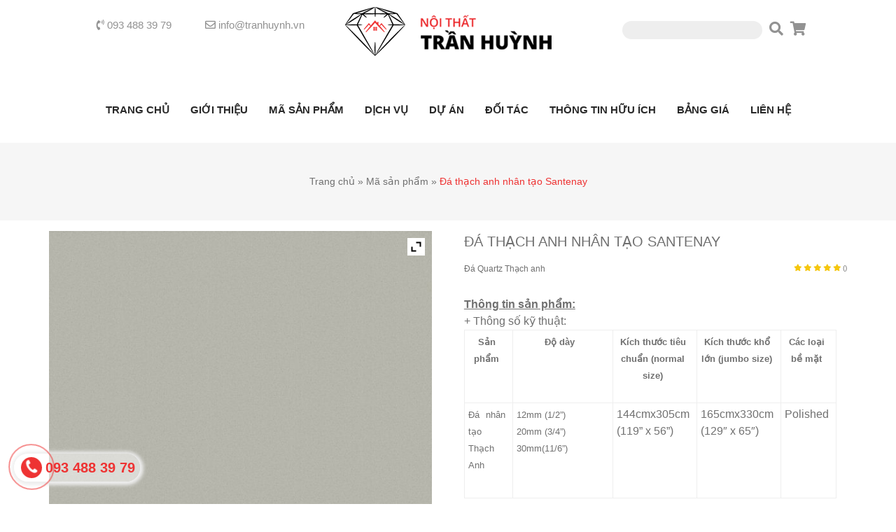

--- FILE ---
content_type: text/html; charset=UTF-8
request_url: https://www.sieuthidanhantao.com/sp/da-thach-anh-nhan-tao-santenay/
body_size: 14192
content:
<!DOCTYPE html><html xmlns="http://www.w3.org/1999/xhtml" lang="vi"><head profile="http://gmpg.org/xfn/11"><meta http-equiv="Content-Type" content="text/html; charset=UTF-8" /><meta name="viewport" content="width=device-width, initial-scale=1.0"/>  <script async src="https://www.googletagmanager.com/gtag/js?id=UA-144472775-1"></script> <script>window.dataLayer = window.dataLayer || [];
  function gtag(){dataLayer.push(arguments);}
  gtag('js', new Date());

  gtag('config', 'UA-144472775-1');</script>  <!--[if lt IE 8]><link rel="stylesheet" href="https://www.sieuthidanhantao.com/wp-content/themes/beweb.com.vn/lib/css/ie.css" type="text/css" media="screen, projection" /><![endif]--><link href="https://fonts.googleapis.com/css?family=Roboto:100,300,400,500,700,900&amp;display=swap" rel="stylesheet" /><meta name='robots' content='index, follow, max-image-preview:large, max-snippet:-1, max-video-preview:-1' /><style>img:is([sizes="auto" i],[sizes^="auto," i]){contain-intrinsic-size:3000px 1500px}</style><title>Đá thạch anh nhân tạo Santenay | Nội Thất Trần Huỳnh</title><link rel="stylesheet" href="https://www.sieuthidanhantao.com/wp-content/cache/min/1/dd12fadc7dc652f38bbb2edd355fffc4.css" data-minify="1" /><meta name="description" content="Đá thạch anh nhân tạo Santenay trong bộ sưu tập Classic với thiết kế độc đáo, tinh tế từ vẻ đẹp vô giá của thiên nhiên. Đá nhân tạo thạch anh là nguồn cảm h" /><link rel="canonical" href="https://www.sieuthidanhantao.com/sp/da-thach-anh-nhan-tao-santenay/" /><meta property="og:locale" content="vi_VN" /><meta property="og:type" content="article" /><meta property="og:title" content="Đá thạch anh nhân tạo Santenay | Nội Thất Trần Huỳnh" /><meta property="og:description" content="Đá thạch anh nhân tạo Santenay trong bộ sưu tập Classic với thiết kế độc đáo, tinh tế từ vẻ đẹp vô giá của thiên nhiên. Đá nhân tạo thạch anh là nguồn cảm h" /><meta property="og:url" content="https://www.sieuthidanhantao.com/sp/da-thach-anh-nhan-tao-santenay/" /><meta property="og:site_name" content="Siêu thị đá nhân tạo chính hãng" /><meta property="article:modified_time" content="2021-08-24T08:13:56+00:00" /><meta property="og:image" content="https://www.sieuthidanhantao.com/wp-content/uploads/2021/08/da-nhan-tao-thach-anh-Santenay.jpg" /><meta property="og:image:width" content="1867" /><meta property="og:image:height" content="1867" /><meta property="og:image:type" content="image/jpeg" /><meta name="twitter:card" content="summary_large_image" /><meta name="twitter:label1" content="Ước tính thời gian đọc" /><meta name="twitter:data1" content="3 phút" /> <script type="application/ld+json" class="yoast-schema-graph">{"@context":"https://schema.org","@graph":[{"@type":"WebPage","@id":"https://www.sieuthidanhantao.com/sp/da-thach-anh-nhan-tao-santenay/","url":"https://www.sieuthidanhantao.com/sp/da-thach-anh-nhan-tao-santenay/","name":"Đá thạch anh nhân tạo Santenay | Nội Thất Trần Huỳnh","isPartOf":{"@id":"https://www.sieuthidanhantao.com/#website"},"primaryImageOfPage":{"@id":"https://www.sieuthidanhantao.com/sp/da-thach-anh-nhan-tao-santenay/#primaryimage"},"image":{"@id":"https://www.sieuthidanhantao.com/sp/da-thach-anh-nhan-tao-santenay/#primaryimage"},"thumbnailUrl":"https://www.sieuthidanhantao.com/wp-content/uploads/2021/08/da-nhan-tao-thach-anh-Santenay.jpg","datePublished":"2021-08-19T02:37:40+00:00","dateModified":"2021-08-24T08:13:56+00:00","description":"Đá thạch anh nhân tạo Santenay trong bộ sưu tập Classic với thiết kế độc đáo, tinh tế từ vẻ đẹp vô giá của thiên nhiên. Đá nhân tạo thạch anh là nguồn cảm h","breadcrumb":{"@id":"https://www.sieuthidanhantao.com/sp/da-thach-anh-nhan-tao-santenay/#breadcrumb"},"inLanguage":"vi","potentialAction":[{"@type":"ReadAction","target":["https://www.sieuthidanhantao.com/sp/da-thach-anh-nhan-tao-santenay/"]}]},{"@type":"ImageObject","inLanguage":"vi","@id":"https://www.sieuthidanhantao.com/sp/da-thach-anh-nhan-tao-santenay/#primaryimage","url":"https://www.sieuthidanhantao.com/wp-content/uploads/2021/08/da-nhan-tao-thach-anh-Santenay.jpg","contentUrl":"https://www.sieuthidanhantao.com/wp-content/uploads/2021/08/da-nhan-tao-thach-anh-Santenay.jpg","width":1867,"height":1867,"caption":"Đá thạch anh nhân tạo Santenay"},{"@type":"BreadcrumbList","@id":"https://www.sieuthidanhantao.com/sp/da-thach-anh-nhan-tao-santenay/#breadcrumb","itemListElement":[{"@type":"ListItem","position":1,"name":"Trang chủ","item":"https://www.sieuthidanhantao.com/"},{"@type":"ListItem","position":2,"name":"Mã sản phẩm","item":"https://www.sieuthidanhantao.com/ma-san-pham/"},{"@type":"ListItem","position":3,"name":"Đá thạch anh nhân tạo Santenay"}]},{"@type":"WebSite","@id":"https://www.sieuthidanhantao.com/#website","url":"https://www.sieuthidanhantao.com/","name":"Siêu thị đá nhân tạo chính hãng","description":"Chuyên cung cấp và Thi công Đá nhân tạo Solid Surface, Đá Marble tự nhiên, Đá Thạch anh nhân tạo chính hãng giá tận gốc Cam kết Uy tín Đúng tiến độ thi công","potentialAction":[{"@type":"SearchAction","target":{"@type":"EntryPoint","urlTemplate":"https://www.sieuthidanhantao.com/?s={search_term_string}"},"query-input":{"@type":"PropertyValueSpecification","valueRequired":true,"valueName":"search_term_string"}}],"inLanguage":"vi"}]}</script> <style id='classic-theme-styles-inline-css' type='text/css'>
/*! This file is auto-generated */
.wp-block-button__link{color:#fff;background-color:#32373c;border-radius:9999px;box-shadow:none;text-decoration:none;padding:calc(.667em + 2px) calc(1.333em + 2px);font-size:1.125em}.wp-block-file__button{background:#32373c;color:#fff;text-decoration:none}</style><style id='global-styles-inline-css' type='text/css'>:root{--wp--preset--aspect-ratio--square:1;--wp--preset--aspect-ratio--4-3:4/3;--wp--preset--aspect-ratio--3-4:3/4;--wp--preset--aspect-ratio--3-2:3/2;--wp--preset--aspect-ratio--2-3:2/3;--wp--preset--aspect-ratio--16-9:16/9;--wp--preset--aspect-ratio--9-16:9/16;--wp--preset--color--black:#000;--wp--preset--color--cyan-bluish-gray:#abb8c3;--wp--preset--color--white:#fff;--wp--preset--color--pale-pink:#f78da7;--wp--preset--color--vivid-red:#cf2e2e;--wp--preset--color--luminous-vivid-orange:#ff6900;--wp--preset--color--luminous-vivid-amber:#fcb900;--wp--preset--color--light-green-cyan:#7bdcb5;--wp--preset--color--vivid-green-cyan:#00d084;--wp--preset--color--pale-cyan-blue:#8ed1fc;--wp--preset--color--vivid-cyan-blue:#0693e3;--wp--preset--color--vivid-purple:#9b51e0;--wp--preset--gradient--vivid-cyan-blue-to-vivid-purple:linear-gradient(135deg,rgba(6,147,227,1) 0%,rgb(155,81,224) 100%);--wp--preset--gradient--light-green-cyan-to-vivid-green-cyan:linear-gradient(135deg,rgb(122,220,180) 0%,rgb(0,208,130) 100%);--wp--preset--gradient--luminous-vivid-amber-to-luminous-vivid-orange:linear-gradient(135deg,rgba(252,185,0,1) 0%,rgba(255,105,0,1) 100%);--wp--preset--gradient--luminous-vivid-orange-to-vivid-red:linear-gradient(135deg,rgba(255,105,0,1) 0%,rgb(207,46,46) 100%);--wp--preset--gradient--very-light-gray-to-cyan-bluish-gray:linear-gradient(135deg,rgb(238,238,238) 0%,rgb(169,184,195) 100%);--wp--preset--gradient--cool-to-warm-spectrum:linear-gradient(135deg,rgb(74,234,220) 0%,rgb(151,120,209) 20%,rgb(207,42,186) 40%,rgb(238,44,130) 60%,rgb(251,105,98) 80%,rgb(254,248,76) 100%);--wp--preset--gradient--blush-light-purple:linear-gradient(135deg,rgb(255,206,236) 0%,rgb(152,150,240) 100%);--wp--preset--gradient--blush-bordeaux:linear-gradient(135deg,rgb(254,205,165) 0%,rgb(254,45,45) 50%,rgb(107,0,62) 100%);--wp--preset--gradient--luminous-dusk:linear-gradient(135deg,rgb(255,203,112) 0%,rgb(199,81,192) 50%,rgb(65,88,208) 100%);--wp--preset--gradient--pale-ocean:linear-gradient(135deg,rgb(255,245,203) 0%,rgb(182,227,212) 50%,rgb(51,167,181) 100%);--wp--preset--gradient--electric-grass:linear-gradient(135deg,rgb(202,248,128) 0%,rgb(113,206,126) 100%);--wp--preset--gradient--midnight:linear-gradient(135deg,rgb(2,3,129) 0%,rgb(40,116,252) 100%);--wp--preset--font-size--small:13px;--wp--preset--font-size--medium:20px;--wp--preset--font-size--large:36px;--wp--preset--font-size--x-large:42px;--wp--preset--font-family--inter:"Inter",sans-serif;--wp--preset--font-family--cardo:Cardo;--wp--preset--spacing--20:.44rem;--wp--preset--spacing--30:.67rem;--wp--preset--spacing--40:1rem;--wp--preset--spacing--50:1.5rem;--wp--preset--spacing--60:2.25rem;--wp--preset--spacing--70:3.38rem;--wp--preset--spacing--80:5.06rem;--wp--preset--shadow--natural:6px 6px 9px rgba(0,0,0,.2);--wp--preset--shadow--deep:12px 12px 50px rgba(0,0,0,.4);--wp--preset--shadow--sharp:6px 6px 0 rgba(0,0,0,.2);--wp--preset--shadow--outlined:6px 6px 0 -3px rgba(255,255,255,1),6px 6px rgba(0,0,0,1);--wp--preset--shadow--crisp:6px 6px 0 rgba(0,0,0,1)}:where(.is-layout-flex){gap:.5em}:where(.is-layout-grid){gap:.5em}body .is-layout-flex{display:flex}.is-layout-flex{flex-wrap:wrap;align-items:center}.is-layout-flex>:is(*,div){margin:0}body .is-layout-grid{display:grid}.is-layout-grid>:is(*,div){margin:0}:where(.wp-block-columns.is-layout-flex){gap:2em}:where(.wp-block-columns.is-layout-grid){gap:2em}:where(.wp-block-post-template.is-layout-flex){gap:1.25em}:where(.wp-block-post-template.is-layout-grid){gap:1.25em}.has-black-color{color:var(--wp--preset--color--black)!important}.has-cyan-bluish-gray-color{color:var(--wp--preset--color--cyan-bluish-gray)!important}.has-white-color{color:var(--wp--preset--color--white)!important}.has-pale-pink-color{color:var(--wp--preset--color--pale-pink)!important}.has-vivid-red-color{color:var(--wp--preset--color--vivid-red)!important}.has-luminous-vivid-orange-color{color:var(--wp--preset--color--luminous-vivid-orange)!important}.has-luminous-vivid-amber-color{color:var(--wp--preset--color--luminous-vivid-amber)!important}.has-light-green-cyan-color{color:var(--wp--preset--color--light-green-cyan)!important}.has-vivid-green-cyan-color{color:var(--wp--preset--color--vivid-green-cyan)!important}.has-pale-cyan-blue-color{color:var(--wp--preset--color--pale-cyan-blue)!important}.has-vivid-cyan-blue-color{color:var(--wp--preset--color--vivid-cyan-blue)!important}.has-vivid-purple-color{color:var(--wp--preset--color--vivid-purple)!important}.has-black-background-color{background-color:var(--wp--preset--color--black)!important}.has-cyan-bluish-gray-background-color{background-color:var(--wp--preset--color--cyan-bluish-gray)!important}.has-white-background-color{background-color:var(--wp--preset--color--white)!important}.has-pale-pink-background-color{background-color:var(--wp--preset--color--pale-pink)!important}.has-vivid-red-background-color{background-color:var(--wp--preset--color--vivid-red)!important}.has-luminous-vivid-orange-background-color{background-color:var(--wp--preset--color--luminous-vivid-orange)!important}.has-luminous-vivid-amber-background-color{background-color:var(--wp--preset--color--luminous-vivid-amber)!important}.has-light-green-cyan-background-color{background-color:var(--wp--preset--color--light-green-cyan)!important}.has-vivid-green-cyan-background-color{background-color:var(--wp--preset--color--vivid-green-cyan)!important}.has-pale-cyan-blue-background-color{background-color:var(--wp--preset--color--pale-cyan-blue)!important}.has-vivid-cyan-blue-background-color{background-color:var(--wp--preset--color--vivid-cyan-blue)!important}.has-vivid-purple-background-color{background-color:var(--wp--preset--color--vivid-purple)!important}.has-black-border-color{border-color:var(--wp--preset--color--black)!important}.has-cyan-bluish-gray-border-color{border-color:var(--wp--preset--color--cyan-bluish-gray)!important}.has-white-border-color{border-color:var(--wp--preset--color--white)!important}.has-pale-pink-border-color{border-color:var(--wp--preset--color--pale-pink)!important}.has-vivid-red-border-color{border-color:var(--wp--preset--color--vivid-red)!important}.has-luminous-vivid-orange-border-color{border-color:var(--wp--preset--color--luminous-vivid-orange)!important}.has-luminous-vivid-amber-border-color{border-color:var(--wp--preset--color--luminous-vivid-amber)!important}.has-light-green-cyan-border-color{border-color:var(--wp--preset--color--light-green-cyan)!important}.has-vivid-green-cyan-border-color{border-color:var(--wp--preset--color--vivid-green-cyan)!important}.has-pale-cyan-blue-border-color{border-color:var(--wp--preset--color--pale-cyan-blue)!important}.has-vivid-cyan-blue-border-color{border-color:var(--wp--preset--color--vivid-cyan-blue)!important}.has-vivid-purple-border-color{border-color:var(--wp--preset--color--vivid-purple)!important}.has-vivid-cyan-blue-to-vivid-purple-gradient-background{background:var(--wp--preset--gradient--vivid-cyan-blue-to-vivid-purple)!important}.has-light-green-cyan-to-vivid-green-cyan-gradient-background{background:var(--wp--preset--gradient--light-green-cyan-to-vivid-green-cyan)!important}.has-luminous-vivid-amber-to-luminous-vivid-orange-gradient-background{background:var(--wp--preset--gradient--luminous-vivid-amber-to-luminous-vivid-orange)!important}.has-luminous-vivid-orange-to-vivid-red-gradient-background{background:var(--wp--preset--gradient--luminous-vivid-orange-to-vivid-red)!important}.has-very-light-gray-to-cyan-bluish-gray-gradient-background{background:var(--wp--preset--gradient--very-light-gray-to-cyan-bluish-gray)!important}.has-cool-to-warm-spectrum-gradient-background{background:var(--wp--preset--gradient--cool-to-warm-spectrum)!important}.has-blush-light-purple-gradient-background{background:var(--wp--preset--gradient--blush-light-purple)!important}.has-blush-bordeaux-gradient-background{background:var(--wp--preset--gradient--blush-bordeaux)!important}.has-luminous-dusk-gradient-background{background:var(--wp--preset--gradient--luminous-dusk)!important}.has-pale-ocean-gradient-background{background:var(--wp--preset--gradient--pale-ocean)!important}.has-electric-grass-gradient-background{background:var(--wp--preset--gradient--electric-grass)!important}.has-midnight-gradient-background{background:var(--wp--preset--gradient--midnight)!important}.has-small-font-size{font-size:var(--wp--preset--font-size--small)!important}.has-medium-font-size{font-size:var(--wp--preset--font-size--medium)!important}.has-large-font-size{font-size:var(--wp--preset--font-size--large)!important}.has-x-large-font-size{font-size:var(--wp--preset--font-size--x-large)!important}:where(.wp-block-post-template.is-layout-flex){gap:1.25em}:where(.wp-block-post-template.is-layout-grid){gap:1.25em}:where(.wp-block-columns.is-layout-flex){gap:2em}:where(.wp-block-columns.is-layout-grid){gap:2em}:root :where(.wp-block-pullquote){font-size:1.5em;line-height:1.6}</style><link rel='stylesheet' id='woocommerce-smallscreen-css' href='https://www.sieuthidanhantao.com/wp-content/plugins/woocommerce/assets/css/woocommerce-smallscreen.css' type='text/css' media='only screen and (max-width: 768px)' /><style id='woocommerce-inline-inline-css' type='text/css'>.woocommerce form .form-row .required{visibility:visible}</style><style id='ywzm-prettyPhoto-inline-css' type='text/css'>div.pp_woocommerce a.pp_contract,div.pp_woocommerce a.pp_expand{content:unset!important;background-color:#fff;width:25px;height:25px;margin-top:5px;margin-left:5px}div.pp_woocommerce a.pp_contract,div.pp_woocommerce a.pp_expand:hover{background-color:#fff}div.pp_woocommerce a.pp_contract,div.pp_woocommerce a.pp_contract:hover{background-color:#fff}a.pp_expand:before,a.pp_contract:before{content:unset!important}a.pp_expand .expand-button-hidden svg,a.pp_contract .expand-button-hidden svg{width:25px;height:25px;padding:5px}.expand-button-hidden path{fill:#000}</style><style id='ywzm_frontend-inline-css' type='text/css'>#slider-prev,#slider-next{background-color:#fff;border:2px solid #000;width:25px!important;height:25px!important}.yith_slider_arrow span{width:25px!important;height:25px!important}#slider-prev:hover,#slider-next:hover{background-color:#fff;border:2px solid #000}.thumbnails.slider path:hover{fill:#000}.thumbnails.slider path{fill:#000;width:25px!important;height:25px!important}.thumbnails.slider svg{width:22px;height:22px}a.yith_expand{position:absolute;z-index:1000;background-color:#fff;width:25px;height:25px;top:10px;bottom:initial;left:initial;right:10px;border-radius:0%}.expand-button-hidden svg{width:25px;height:25px}.expand-button-hidden path{fill:#000}</style> <script type="text/javascript" src="https://www.sieuthidanhantao.com/wp-includes/js/jquery/jquery.min.js" id="jquery-core-js"></script>  <script type="text/javascript" id="wc-single-product-js-extra">/* <![CDATA[ */ var wc_single_product_params = {"i18n_required_rating_text":"Vui l\u00f2ng ch\u1ecdn m\u1ed9t m\u1ee9c \u0111\u00e1nh gi\u00e1","i18n_rating_options":["1 tr\u00ean 5 sao","2 tr\u00ean 5 sao","3 tr\u00ean 5 sao","4 tr\u00ean 5 sao","5 tr\u00ean 5 sao"],"i18n_product_gallery_trigger_text":"Xem th\u01b0 vi\u1ec7n \u1ea3nh to\u00e0n m\u00e0n h\u00ecnh","review_rating_required":"yes","flexslider":{"rtl":false,"animation":"slide","smoothHeight":true,"directionNav":false,"controlNav":"thumbnails","slideshow":false,"animationSpeed":500,"animationLoop":false,"allowOneSlide":false},"zoom_enabled":"","zoom_options":[],"photoswipe_enabled":"","photoswipe_options":{"shareEl":false,"closeOnScroll":false,"history":false,"hideAnimationDuration":0,"showAnimationDuration":0},"flexslider_enabled":""}; /* ]]> */</script>    <script type="text/javascript" id="woocommerce-js-extra">/* <![CDATA[ */ var woocommerce_params = {"ajax_url":"\/wp-admin\/admin-ajax.php","wc_ajax_url":"\/?wc-ajax=%%endpoint%%","i18n_password_show":"Hi\u1ec3n th\u1ecb m\u1eadt kh\u1ea9u","i18n_password_hide":"\u1ea8n m\u1eadt kh\u1ea9u"}; /* ]]> */</script>  <link rel="https://api.w.org/" href="https://www.sieuthidanhantao.com/wp-json/" /><link rel="alternate" title="JSON" type="application/json" href="https://www.sieuthidanhantao.com/wp-json/wp/v2/product/3654" /><link rel="EditURI" type="application/rsd+xml" title="RSD" href="https://www.sieuthidanhantao.com/xmlrpc.php?rsd" /><link rel='shortlink' href='https://www.sieuthidanhantao.com/?p=3654' /><link rel="shortcut icon" href="https://www.sieuthidanhantao.com/wp-content/themes/beweb.com.vn/images/favicon.png" type="image/x-icon" /><link rel="alternate" type="application/rss+xml" title="Siêu thị đá nhân tạo chính hãng RSS Feed" href="https://www.sieuthidanhantao.com/feed/" /><link rel="pingback" href="https://www.sieuthidanhantao.com/xmlrpc.php" /> <noscript><style>.woocommerce-product-gallery{opacity:1!important}</style></noscript><style class='wp-fonts-local' type='text/css'>@font-face{font-family:Inter;font-style:normal;font-weight:300 900;font-display:fallback;src:url(https://www.sieuthidanhantao.com/wp-content/plugins/woocommerce/assets/fonts/Inter-VariableFont_slnt,wght.woff2) format('woff2');font-stretch:normal}@font-face{font-family:Cardo;font-style:normal;font-weight:400;font-display:fallback;src:url(https://www.sieuthidanhantao.com/wp-content/plugins/woocommerce/assets/fonts/cardo_normal_400.woff2) format('woff2')}</style><link rel="icon" href="https://www.sieuthidanhantao.com/wp-content/uploads/2020/01/cropped-sieu-thi-da-nha-tao-tran-huynh-logo-32x32.png" sizes="32x32" /><link rel="icon" href="https://www.sieuthidanhantao.com/wp-content/uploads/2020/01/cropped-sieu-thi-da-nha-tao-tran-huynh-logo-192x192.png" sizes="192x192" /><link rel="apple-touch-icon" href="https://www.sieuthidanhantao.com/wp-content/uploads/2020/01/cropped-sieu-thi-da-nha-tao-tran-huynh-logo-180x180.png" /><meta name="msapplication-TileImage" content="https://www.sieuthidanhantao.com/wp-content/uploads/2020/01/cropped-sieu-thi-da-nha-tao-tran-huynh-logo-270x270.png" />    <link rel="alternate" href="https://sieuthidanhantao.com" hreflang="vi-vn" /><meta name="author" content="Noi That Tran Huynh"><meta name="geo.region" content="VN" /><meta name="geo.placename" content="Thành phố Hồ Chí Minh" /><meta name="geo.position" content="10.775844;106.701756" /><meta name="ICBM" content="10.775844, 106.701756" /></head><body class="product-template-default single single-product postid-3654 theme-beweb.com.vn woocommerce woocommerce-page woocommerce-no-js"><div class="khungfull"><section class="headermenu"><div id="header" class="fixtop"><div class="container"><div class="col-md-2 col-sm-12 col-xs-12 text-left"><div class="hotline"><i class="fas fa-phone-volume"></i> 093 488 39 79</div></div><div class="col-md-2 col-sm-12 col-xs-12 text-left"><div class="hotline"><i class="far fa-envelope"></i> info@tranhuynh.vn</div></div><div class="site-branding col-md-4 col-sm-12 col-xs-12 text-center"><div class="logo"> <a href="https://www.sieuthidanhantao.com"><img src="https://www.sieuthidanhantao.com/wp-content/uploads/2019/05/sieu-thi-da-nha-tao-tran-huynh-logo.png" alt="Siêu thị đá nhân tạo chính hãng" title="Siêu thị đá nhân tạo chính hãng" /></a></div></div><div class="col-md-4 col-sm-12 col-xs-12 text-center"><div class="formsearchsp"><form action="https://www.sieuthidanhantao.com" method="get" enctype="multipart/form-data"> <input type="text" value="" name="s" class="form-control"/> <button type="submit"><i class="fas fa-search"></i></button> <input type="hidden" name="post_type" value="product"> <input type="hidden" name="taxonomy" value="product_cat"></form> <a href="http://www.sieuthidanhantao.com/gio-hang"><i class="fas fa-shopping-cart"></i></a></div></div></div></div><div class="headermenu-desktop"><div class="container1 noleft"><ul id="main-menu" class="main-nav"><li id="menu-item-5" class="menu-item menu-item-type-custom menu-item-object-custom menu-item-home menu-item-5"><a title="Trang chủ" href="https://www.sieuthidanhantao.com">Trang chủ</a></li><li id="menu-item-19" class="menu-item menu-item-type-post_type menu-item-object-page menu-item-19"><a title="Giới thiệu" href="https://www.sieuthidanhantao.com/gioi-thieu/">Giới thiệu</a></li><li id="menu-item-18" class="menu-item menu-item-type-post_type menu-item-object-page menu-item-has-children current_page_parent menu-item-18 dropdown"><a title="Mã sản phẩm" href="https://www.sieuthidanhantao.com/ma-san-pham/" class="dropdown-toggle" aria-haspopup="true">Mã sản phẩm <span class="caret"></span></a><ul role="menu" class=" dropdown-menu"><li id="menu-item-175" class="menu-item menu-item-type-taxonomy menu-item-object-product_cat menu-item-has-children menu-item-175 dropdown"><a title="Đá nhân tạo" href="https://www.sieuthidanhantao.com/dm/da-nhan-tao/">Đá nhân tạo</a><ul role="menu" class=" dropdown-menu"><li id="menu-item-88" class="menu-item menu-item-type-taxonomy menu-item-object-product_cat menu-item-88"><a title="Đá nhân tạo solid surface" href="https://www.sieuthidanhantao.com/dm/da-nhan-tao-solid-surface/">Đá nhân tạo solid surface</a></li><li id="menu-item-89" class="menu-item menu-item-type-taxonomy menu-item-object-product_cat current-product-ancestor current-menu-parent current-product-parent menu-item-89"><a title="Đá Quartz Thạch anh" href="https://www.sieuthidanhantao.com/dm/da-quartz-thach-anh/">Đá Quartz Thạch anh</a></li><li id="menu-item-179" class="menu-item menu-item-type-taxonomy menu-item-object-product_cat menu-item-179"><a title="Đá nhân tạo Marble" href="https://www.sieuthidanhantao.com/dm/da-nhan-tao-marble/">Đá nhân tạo Marble</a></li></ul></li><li id="menu-item-176" class="menu-item menu-item-type-taxonomy menu-item-object-product_cat menu-item-has-children menu-item-176 dropdown"><a title="Đá tự nhiên" href="https://www.sieuthidanhantao.com/dm/da-tu-nhien/">Đá tự nhiên</a><ul role="menu" class=" dropdown-menu"><li id="menu-item-178" class="menu-item menu-item-type-taxonomy menu-item-object-product_cat menu-item-178"><a title="Đá tự nhiên Mable" href="https://www.sieuthidanhantao.com/dm/da-tu-nhien-mable/">Đá tự nhiên Mable</a></li><li id="menu-item-177" class="menu-item menu-item-type-taxonomy menu-item-object-product_cat menu-item-177"><a title="Đá tự nhiên Granite" href="https://www.sieuthidanhantao.com/dm/da-tu-nhien-granite/">Đá tự nhiên Granite</a></li></ul></li><li id="menu-item-181" class="menu-item menu-item-type-taxonomy menu-item-object-product_cat menu-item-has-children menu-item-181 dropdown"><a title="Bếp đá" href="https://www.sieuthidanhantao.com/dm/bep-da/">Bếp đá</a><ul role="menu" class=" dropdown-menu"><li id="menu-item-183" class="menu-item menu-item-type-taxonomy menu-item-object-product_cat menu-item-183"><a title="Bếp đá Solid Surface" href="https://www.sieuthidanhantao.com/dm/bep-da-solid-surface/">Bếp đá Solid Surface</a></li><li id="menu-item-182" class="menu-item menu-item-type-taxonomy menu-item-object-product_cat menu-item-182"><a title="Bếp đá Marble" href="https://www.sieuthidanhantao.com/dm/bep-da-marble/">Bếp đá Marble</a></li><li id="menu-item-184" class="menu-item menu-item-type-taxonomy menu-item-object-product_cat menu-item-184"><a title="Bếp đá tự nhiên" href="https://www.sieuthidanhantao.com/dm/bep-da-tu-nhien/">Bếp đá tự nhiên</a></li></ul></li><li id="menu-item-180" class="menu-item menu-item-type-taxonomy menu-item-object-product_cat menu-item-180"><a title="Quầy Bar" href="https://www.sieuthidanhantao.com/dm/quay-bar/">Quầy Bar</a></li><li id="menu-item-185" class="menu-item menu-item-type-taxonomy menu-item-object-product_cat menu-item-185"><a title="Quầy tiếp tân" href="https://www.sieuthidanhantao.com/dm/quay-tiep-tan/">Quầy tiếp tân</a></li></ul></li><li id="menu-item-20" class="menu-item menu-item-type-taxonomy menu-item-object-category menu-item-20"><a title="Dịch vụ" href="https://www.sieuthidanhantao.com/dich-vu/">Dịch vụ</a></li><li id="menu-item-22" class="menu-item menu-item-type-taxonomy menu-item-object-category menu-item-22"><a title="Dự án" href="https://www.sieuthidanhantao.com/du-an/">Dự án</a></li><li id="menu-item-21" class="menu-item menu-item-type-taxonomy menu-item-object-category menu-item-21"><a title="Đối tác" href="https://www.sieuthidanhantao.com/doi-tac/">Đối tác</a></li><li id="menu-item-23" class="menu-item menu-item-type-taxonomy menu-item-object-category menu-item-23"><a title="Thông tin hữu ích" href="https://www.sieuthidanhantao.com/tin-tuc/">Thông tin hữu ích</a></li><li id="menu-item-24" class="menu-item menu-item-type-taxonomy menu-item-object-category menu-item-24"><a title="Bảng giá" href="https://www.sieuthidanhantao.com/bang-gia/">Bảng giá</a></li><li id="menu-item-38" class="menu-item menu-item-type-post_type menu-item-object-page menu-item-38"><a title="Liên Hệ" href="https://www.sieuthidanhantao.com/lien-he/">Liên Hệ</a></li></ul></div></div><div class="headermenu-mobile"><div class="row"><div class="grid"><nav id="site-navigation" class="main-navigation" role="navigation"> <span class="tenctymobile"><a href="https://www.sieuthidanhantao.com"><img src="https://www.sieuthidanhantao.com/wp-content/uploads/2019/05/sieu-thi-da-nha-tao-tran-huynh-logo.png" alt="Siêu thị đá nhân tạo chính hãng" title="Siêu thị đá nhân tạo chính hãng" /></a></span> <span class="pull-right"> <button type="button" class="navbar-toggle off-canvas-toggle" id="show-menu"> <span class="sr-only">Toggle navigation</span> <span class="icon-bar"></span> <span class="icon-bar"></span> <span class="icon-bar"></span> </button> </span></nav><div id="off-canvas"> <span class="text-center"><a href="https://www.sieuthidanhantao.com"><img class="imglogo" src="https://www.sieuthidanhantao.com/wp-content/uploads/2019/05/sieu-thi-da-nha-tao-tran-huynh-logo.png" alt="Siêu thị đá nhân tạo chính hãng" title="Siêu thị đá nhân tạo chính hãng" /></a></span> <span class="close-menu">X</span><div class="off-canvas-inner"><div id="primary" class="main-nav"><ul><li class="page_item page-item-129"><a href="https://www.sieuthidanhantao.com/bao-mat-thong-tin/">Bảo mật thông tin</a></li><li class="page_item page-item-137"><a href="https://www.sieuthidanhantao.com/cau-hoi-thuong-gap/">Câu hỏi thường gặp</a></li><li class="page_item page-item-125"><a href="https://www.sieuthidanhantao.com/chinh-sach-bao-hanh/">Chính sách bảo hành</a></li><li class="page_item page-item-127"><a href="https://www.sieuthidanhantao.com/chinh-sach-doi-tra-hoan-tien/">Chính sách đổi trả, hoàn tiền</a></li><li class="page_item page-item-121"><a href="https://www.sieuthidanhantao.com/chinh-sach-va-quy-dinh-chung/">Chính sách và quy định chung</a></li><li class="page_item page-item-10"><a href="https://www.sieuthidanhantao.com/gio-hang/">Giỏ hàng</a></li><li class="page_item page-item-6"><a href="https://www.sieuthidanhantao.com/gioi-thieu/">Giới thiệu</a></li><li class="page_item page-item-135"><a href="https://www.sieuthidanhantao.com/hinh-thuc-thanh-toan/">Hình thức thanh toán</a></li><li class="page_item page-item-133"><a href="https://www.sieuthidanhantao.com/huong-dan-mua-hang/">Hướng dẫn mua hàng</a></li><li class="page_item page-item-36"><a href="https://www.sieuthidanhantao.com/lien-he/">Liên Hệ</a></li><li class="page_item page-item-9 current_page_parent"><a href="https://www.sieuthidanhantao.com/ma-san-pham/">Mã sản phẩm</a></li><li class="page_item page-item-12"><a href="https://www.sieuthidanhantao.com/tai-khoan/">Tài khoản</a></li><li class="page_item page-item-11"><a href="https://www.sieuthidanhantao.com/thanh-toan/">Thanh toán</a></li><li class="page_item page-item-2"><a href="https://www.sieuthidanhantao.com/Trang%20mẫu/">Trang Mẫu</a></li><li class="page_item page-item-131"><a href="https://www.sieuthidanhantao.com/tuyen-dung/">Tuyển Dụng</a></li><li class="page_item page-item-123"><a href="https://www.sieuthidanhantao.com/van-chuyen-va-giao-nhan/">Vận chuyển và giao nhận</a></li></ul></div></div><div style="clear: both; padding:0 10px;"><div id="search" title="Type and hit enter"><form method="get" id="searchform" action="https://www.sieuthidanhantao.com/"> <input type="text" value="Tìm thông tin..." name="s" id="s" onblur="if (this.value == '') {this.value = 'Tìm thông tin...';}" onfocus="if (this.value == 'Tìm thông tin...') {this.value = '';}" /></form></div></div></div></div></div></div></section><div class="clearfix"></div> <section class="breadcrumbdiv"><div class="container-fluid"><div class="inner_page_bnr"><div class="container"><h2></h2><div class="breadcrumb"><span><span><a href="https://www.sieuthidanhantao.com/">Trang chủ</a></span> » <span><a href="https://www.sieuthidanhantao.com/ma-san-pham/">Mã sản phẩm</a></span> » <span class="breadcrumb_last" aria-current="page">Đá thạch anh nhân tạo Santenay</span></span></div></div></div></div></section><section><div class="container"><div class="col-md-12 col-sm-12 col-xs-12 slider nopadding"><div class="noidung" style="padding:15px 0px;"><div class="woocommerce-notices-wrapper"></div><div id="product-3654" class="product type-product post-3654 status-publish first instock product_cat-da-quartz-thach-anh has-post-thumbnail shipping-taxable product-type-simple"> <input type="hidden" id="yith_wczm_traffic_light" value="free"><div class="images "><div class="woocommerce-product-gallery__image "><a href="https://www.sieuthidanhantao.com/wp-content/uploads/2021/08/da-nhan-tao-thach-anh-Santenay.jpg" itemprop="image" class="yith_magnifier_zoom woocommerce-main-image" title="da-nhan-tao-thach-anh-Santenay"><img width="600" height="600" src="https://www.sieuthidanhantao.com/wp-content/uploads/2021/08/da-nhan-tao-thach-anh-Santenay-600x600.jpg" class="attachment-shop_single size-shop_single wp-post-image" alt="Đá thạch anh nhân tạo Santenay" decoding="async" fetchpriority="high" srcset="https://www.sieuthidanhantao.com/wp-content/uploads/2021/08/da-nhan-tao-thach-anh-Santenay-600x600.jpg 600w, https://www.sieuthidanhantao.com/wp-content/uploads/2021/08/da-nhan-tao-thach-anh-Santenay-300x300.jpg 300w, https://www.sieuthidanhantao.com/wp-content/uploads/2021/08/da-nhan-tao-thach-anh-Santenay-1024x1024.jpg 1024w, https://www.sieuthidanhantao.com/wp-content/uploads/2021/08/da-nhan-tao-thach-anh-Santenay-150x150.jpg 150w, https://www.sieuthidanhantao.com/wp-content/uploads/2021/08/da-nhan-tao-thach-anh-Santenay-768x768.jpg 768w, https://www.sieuthidanhantao.com/wp-content/uploads/2021/08/da-nhan-tao-thach-anh-Santenay-1536x1536.jpg 1536w, https://www.sieuthidanhantao.com/wp-content/uploads/2021/08/da-nhan-tao-thach-anh-Santenay-800x800.jpg 800w, https://www.sieuthidanhantao.com/wp-content/uploads/2021/08/da-nhan-tao-thach-anh-Santenay-100x100.jpg 100w, https://www.sieuthidanhantao.com/wp-content/uploads/2021/08/da-nhan-tao-thach-anh-Santenay.jpg 1867w" sizes="(max-width: 600px) 100vw, 600px" /></a></div><div class="expand-button-hidden" style="display: none;"> <svg width="19px" height="19px" viewBox="0 0 19 19" version="1.1" xmlns="http://www.w3.org/2000/svg" xmlns:xlink="http://www.w3.org/1999/xlink"> <defs> <rect id="path-1" x="0" y="0" width="30" height="30"></rect> </defs> <g id="Page-1" stroke="none" stroke-width="1" fill="none" fill-rule="evenodd"> <g id="Product-page---example-1" transform="translate(-940.000000, -1014.000000)"> <g id="arrow-/-expand" transform="translate(934.500000, 1008.500000)"> <mask id="mask-2" fill="white"> <use xlink:href="#path-1"></use> </mask> <g id="arrow-/-expand-(Background/Mask)"></g> <path d="M21.25,8.75 L15,8.75 L15,6.25 L23.75,6.25 L23.740468,15.0000006 L21.25,15.0000006 L21.25,8.75 Z M8.75,21.25 L15,21.25 L15,23.75 L6.25,23.75 L6.25953334,14.9999988 L8.75,14.9999988 L8.75,21.25 Z" fill="#000000" mask="url(#mask-2)"></path> </g> </g> </g> </svg></div><div class="zoom-button-hidden" style="display: none;"> <svg width="22px" height="22px" viewBox="0 0 22 22" version="1.1" xmlns="http://www.w3.org/2000/svg" xmlns:xlink="http://www.w3.org/1999/xlink"> <defs> <rect id="path-1" x="0" y="0" width="30" height="30"></rect> </defs> <g id="Page-1" stroke="none" stroke-width="1" fill="none" fill-rule="evenodd"> <g id="Product-page---example-1" transform="translate(-990.000000, -1013.000000)"> <g id="edit-/-search" transform="translate(986.000000, 1010.000000)"> <mask id="mask-2" fill="white"> <use xlink:href="#path-1"></use> </mask> <g id="edit-/-search-(Background/Mask)"></g> <path d="M17.9704714,15.5960917 C20.0578816,12.6670864 19.7876957,8.57448101 17.1599138,5.94669908 C14.2309815,3.01776677 9.4822444,3.01776707 6.55331239,5.94669908 C3.62438008,8.87563139 3.62438008,13.6243683 6.55331239,16.5533006 C9.18109432,19.1810825 13.2736993,19.4512688 16.2027049,17.3638582 L23.3470976,24.5082521 L25.1148653,22.7404845 L17.9704714,15.5960917 C19.3620782,13.6434215 19.3620782,13.6434215 17.9704714,15.5960917 Z M15.3921473,7.71446586 C17.3447686,9.6670872 17.3447686,12.8329128 15.3921473,14.7855341 C13.4395258,16.7381556 10.273701,16.7381555 8.32107961,14.7855341 C6.36845812,12.8329127 6.36845812,9.66708735 8.32107961,7.71446586 C10.273701,5.76184452 13.4395258,5.76184437 15.3921473,7.71446586 C16.6938949,9.01621342 16.6938949,9.01621342 15.3921473,7.71446586 Z" fill="#000000" mask="url(#mask-2)"></path> </g> </g> </g> </svg></div></div>  <div class="summary entry-summary"><h1 class="product_title entry-title">Đá thạch anh nhân tạo Santenay</h1><div class="metaproduct"><div class="rating"> <i class="fa fa-star"></i> <i class="fa fa-star"></i> <i class="fa fa-star"></i> <i class="fa fa-star"></i> <i class="fa fa-star"></i> ()</div><div class="product-cat-title">Đá Quartz Thạch anh</div></div><p class="price"></p><div class="woocommerce-product-details__short-description"><p><span style="text-decoration: underline;"><strong><span style="font-family: verdana, geneva, sans-serif;">Thông tin sản phẩm:</span></strong></span></p><p><span style="font-family: verdana, geneva, sans-serif;">+ Thông số kỹ thuật:</span></p><table style="width: 97.3633%; height: 179px;" width="575"><tbody><tr style="height: 104px;"><td style="width: 14.471%; height: 43px; text-align: center;"><p><span style="font-family: verdana, geneva, sans-serif; font-size: 10pt;"><strong>Sản phẩm</strong></span></p></td><td style="width: 30.6048%; height: 43px; text-align: center;"><p><span style="font-family: verdana, geneva, sans-serif; font-size: 10pt;"><strong>Độ dày </strong></span></p></td><td style="width: 17.7047%; height: 43px; text-align: center;"><p><span style="font-family: verdana, geneva, sans-serif; font-size: 10pt;"><strong>Kích thước tiêu chuẩn (normal size)</strong></span></p></td><td style="width: 19.0485%; height: 43px; text-align: center;" width="92"><p><span style="font-family: verdana, geneva, sans-serif; font-size: 10pt;"><strong>Kích thước khổ lớn (jumbo size)</strong></span></p></td><td style="width: 12.8999%; height: 43px; text-align: center;" width="135"><p><span style="font-family: verdana, geneva, sans-serif; font-size: 10pt;"><strong>Các loại bề mặt</strong></span></p></td></tr><tr style="height: 136px;"><td style="width: 14.471%; height: 136px;"><p><span style="font-family: verdana, geneva, sans-serif; font-size: 10pt;">Đá nhân tạo Thạch Anh</span></p></td><td style="width: 30.6048%; height: 136px;"><p><span style="font-family: verdana, geneva, sans-serif; font-size: 10pt;">12mm (1/2”)</span></p><p><span style="font-family: verdana, geneva, sans-serif; font-size: 10pt;">20mm (3/4”)</span></p><p><span style="font-family: verdana, geneva, sans-serif; font-size: 10pt;">30mm(11/6”)</span></p></td><td style="width: 17.7047%; height: 136px;"><p style="text-align: left;"><span style="font-family: verdana, geneva, sans-serif; font-size: 12pt;">144cmx305cm</span></p><p><span style="font-family: verdana, geneva, sans-serif; font-size: 12pt;">(119” x 56”)</span></p></td><td style="width: 19.0485%; height: 136px; text-align: left;" width="92"><p><span style="font-family: verdana, geneva, sans-serif; font-size: 12pt;">165cmx330cm</span></p><p><span style="font-family: verdana, geneva, sans-serif; font-size: 12pt;">(129&#8243; x 65&#8243;)</span></p></td><td style="width: 12.8999%; height: 136px; text-align: left;" width="135"><p><span style="font-family: verdana, geneva, sans-serif; font-size: 12pt;">Polished</span></p><p>&nbsp;</p></td></tr></tbody></table><p><span style="font-family: verdana, geneva, sans-serif;">+ Xuất xứ: Đá thạch anh nhân tạo Việt Nam</span></p><p><span style="font-family: verdana, geneva, sans-serif;">+ Ứng dụng: Ốp mặt bếp; bàn ăn; quầy lễ tân; ốp cầu thang; đá ốp tường; đá lát sàn …</span></p><p><span style="font-family: verdana, geneva, sans-serif;">+ Giá bán: Liên hệ <span style="color: #ff0000;"><strong>0934 88 3979 – 0934 99 3979</strong></span></span></p><p>&nbsp;</p></div><div class="product_meta"> <span class="posted_in">Danh mục: <a href="https://www.sieuthidanhantao.com/dm/da-quartz-thach-anh/" rel="tag">Đá Quartz Thạch anh</a></span></div><div class="" style="border-top: 1px solid #eee; padding: 15px 0; margin-top: 20px; font-weight: normal; margin-left: 0;">Chia sẻ</div><ul class="footer-social"><li><a href="#"><i class="fab fa-facebook">&nbsp;</i></a></li><li><a href="#"><i class="fab fa-twitter">&nbsp;</i></a></li><li><a href="#"><i class="fab fa-google-plus">&nbsp;</i></a></li><li><a href="#"><i class="fab fa-skype">&nbsp;</i></a></li><li><a href="#"><i class="fab fa-instagram">&nbsp;</i></a></li></ul></div><div class="woocommerce-tabs wc-tabs-wrapper"><ul class="tabs wc-tabs" role="tablist"><li class="description_tab" id="tab-title-description" role="tab" aria-controls="tab-description"> <a href="#tab-description">Mô tả</a></li></ul><div class="woocommerce-Tabs-panel woocommerce-Tabs-panel--description panel entry-content wc-tab" id="tab-description" role="tabpanel" aria-labelledby="tab-title-description"><div class="tabproduct-title" style="margin-bottom:30px;"><h3>Mô tả</h3></div><p style="text-align: justify;"><span style="font-family: verdana, geneva, sans-serif;">Đá thạch anh nhân tạo là một trong những vật liệu nội thất đang được ưa chuộng hiện nay. Đá thạch anh nhân tạo Santenay nằm trong bộ sưu tập Classic dựa trên các gam màu kinh điển, bộ sưu tập Classic mang nét tao nhã sang trọng thích hợp với mọi công trình kiến trúc cổ điển và hiện đại</span></p><p style="text-align: justify;"><span style="text-decoration: underline; font-family: verdana, geneva, sans-serif;"><strong>Thông tin sản phẩm:</strong></span></p><p style="text-align: justify;"><span style="font-family: verdana, geneva, sans-serif;">+ Thông số kỹ thuật:</span></p><table style="width: 97.3633%; height: 179px;" width="575"><tbody><tr style="height: 104px;"><td style="width: 14.471%; height: 43px; text-align: center;"><p><span style="font-family: verdana, geneva, sans-serif; font-size: 10pt;"><strong>Sản phẩm</strong></span></p></td><td style="width: 30.6048%; height: 43px; text-align: center;"><p><span style="font-family: verdana, geneva, sans-serif; font-size: 10pt;"><strong>Độ dày </strong></span></p></td><td style="width: 17.7047%; height: 43px; text-align: center;"><p><span style="font-family: verdana, geneva, sans-serif; font-size: 10pt;"><strong>Kích thước tiêu chuẩn (normal size)</strong></span></p></td><td style="width: 19.0485%; height: 43px; text-align: center;" width="92"><p><span style="font-family: verdana, geneva, sans-serif; font-size: 10pt;"><strong>Kích thước khổ lớn (jumbo size)</strong></span></p></td><td style="width: 12.8999%; height: 43px; text-align: center;" width="135"><p><span style="font-family: verdana, geneva, sans-serif; font-size: 10pt;"><strong>Các loại bề mặt</strong></span></p></td></tr><tr style="height: 136px;"><td style="width: 14.471%; height: 136px;"><p><span style="font-family: verdana, geneva, sans-serif; font-size: 10pt;">Đá  Thạch Anh nhân tạo Santenay</span></p></td><td style="width: 30.6048%; height: 136px;"><p><span style="font-family: verdana, geneva, sans-serif; font-size: 10pt;">12mm (1/2”)</span></p><p><span style="font-family: verdana, geneva, sans-serif; font-size: 10pt;">20mm (3/4”)</span></p><p><span style="font-family: verdana, geneva, sans-serif; font-size: 10pt;">30mm(11/6”)</span></p></td><td style="width: 17.7047%; height: 136px;"><p style="text-align: left;"><span style="font-family: verdana, geneva, sans-serif; font-size: 12pt;">144cmx305cm</span></p><p><span style="font-family: verdana, geneva, sans-serif; font-size: 12pt;">(119” x 56”)</span></p></td><td style="width: 19.0485%; height: 136px; text-align: left;" width="92"><p><span style="font-family: verdana, geneva, sans-serif; font-size: 12pt;">165cmx330cm</span></p><p><span style="font-family: verdana, geneva, sans-serif; font-size: 12pt;">(129&#8243; x 65&#8243;)</span></p></td><td style="width: 12.8999%; height: 136px; text-align: left;" width="135"><p><span style="font-family: verdana, geneva, sans-serif; font-size: 12pt;">Polished</span></p><p>&nbsp;</p></td></tr></tbody></table><p style="text-align: justify;"><span style="font-family: verdana, geneva, sans-serif;">+ Xuất xứ: Đá thạch anh nhân tạo Việt Nam</span></p><p style="text-align: justify;"><span style="font-family: verdana, geneva, sans-serif;">+ Ứng dụng: Ốp mặt bếp; bàn ăn; quầy lễ tân; ốp cầu thang; đá ốp tường; đá lát sàn …</span></p><p style="text-align: justify;"><span style="font-family: verdana, geneva, sans-serif;">+ Giá bán: Liên hệ <span style="color: #ff0000;"><strong>0934 88 3979 – 0934 99 3979</strong></span></span></p><h2 style="text-align: justify;"><span style="font-family: verdana, geneva, sans-serif;"><strong>Địa chỉ mua đá thạch anh nhân tạo Uy tín – Chất lượng – Giá tốt nhất thị trường</strong></span></h2><p style="text-align: justify;"><span style="font-family: verdana, geneva, sans-serif;">Hiện nay, có rất nhiều đơn vị cung cấp đá nhân tạo. Nhưng để lựa chọn được sản phẩm chất lượng phù hợp quý khách cần xem xét đánh giá khách quan. Nội Thất Trần Huỳnh là một trong những đơn vị phân phối và nhận thi công <a href="https://www.sieuthidanhantao.com/">đá nhân tạo</a> uy tín chuyên nghiệp hiện nay.</span></p><p style="text-align: justify;"><span style="font-family: verdana, geneva, sans-serif;">Vì sao bạn nên chọn đơn vị cung cấp và dịch vụ thi công tại Sieuthidanhantao. Dưới đây là những lý do bạn nên chọn đơn vị chúng tôi:</span></p><p style="text-align: justify;"><span style="font-family: verdana, geneva, sans-serif;">+ Sản phẩm có nguồn gốc xuất xứ</span></p><p style="text-align: justify;"><span style="font-family: verdana, geneva, sans-serif;">+ Khả năng cung cấp với khối lượng lớn nhất. nhà máy sản xuất Vicostone trang bị máy móc và công cụ sản xuất tiên tiến hiện đại (Máy CNC, Water Jet,vv) với công suất lớn; sản phẩm được tạo ra có độ chính xác và độ thẩm mỹ cao</span></p><p style="text-align: justify;"><span style="font-family: verdana, geneva, sans-serif;">+ Đội ngũ cán bộ kỹ thuật và công nhân yêu nghề; được đào tạo bài bản; có tính kỷ luật cao.</span></p><p style="text-align: justify;"><span style="font-family: verdana, geneva, sans-serif;">+ Chính sách bảo hành và bảo trì tốt</span></p><p style="text-align: justify;"><span style="font-family: verdana, geneva, sans-serif;">+ Thi công chuyên nghiệp, đúng thời gian cam kết; chất lượng – dịch vụ chăm sóc khách hàng luôn đặt lên hàng đầu; tối ưu chi phí hợp lý; giá thành phải chăng</span></p><p style="text-align: justify;"><span style="font-family: verdana, geneva, sans-serif;">Liên hệ Nội Thất Trần Huỳnh nếu bạn đang có nhu cầu. Chúng tôi cam kết mang đến chất lượng uy tín giá phải chăng.</span></p><p style="text-align: justify;"><span style="font-family: verdana, geneva, sans-serif;">Thông tin liên hệ:</span></p><p style="text-align: justify;"><span style="font-family: verdana, geneva, sans-serif;">Địa địa: 112/46 Bùi Quang Là, Phường 12; Quận Gò Vấp; Tp. Hồ Chí Minh</span></p><p style="text-align: justify;"><span style="font-family: verdana, geneva, sans-serif;">Hotline: <span style="color: #0000ff;"><strong>0934 88 3979 &#8211; 0934 99 3979</strong></span></span></p><p style="text-align: justify;"><span style="font-family: verdana, geneva, sans-serif;">Email liên hệ: info@tranhuynh.vn</span></p><p style="text-align: justify;"><span style="font-family: verdana, geneva, sans-serif;">Fanpage: <a href="https://www.facebook.com/sieuthidanhantaouytin/">https://www.facebook.com/sieuthidanhantaouytin/</a></span></p><p><span style="font-family: verdana, geneva, sans-serif;">Xem thêm bài viết khác: <strong><a href="https://www.sieuthidanhantao.com/sp/da-thach-anh-nhan-tao-paloma/">Đá thạch anh nhân tạo Paloma</a></strong></span></p></div></div><section class="related products"><div class="tabproduct-title" style="margin-bottom:30px;"><h3>Sản phẩm tương tự</h3></div><ul class="products columns-4"><div class="col-md-3 col-sm-12 col-xs-12 product-item"><div class="product-item-thumbnail"><div class="pd11-img"> <a href="https://www.sieuthidanhantao.com/sp/da-thach-anh-nhan-tao-bahia/"> <img width="300" height="300" src="https://www.sieuthidanhantao.com/wp-content/uploads/2021/08/da-thach-anh-nhan-tao-Bahia-300x300.jpg" class="img-responsive wp-post-image" alt="Đá thạch anh nhân tạo Bahia" decoding="async" srcset="https://www.sieuthidanhantao.com/wp-content/uploads/2021/08/da-thach-anh-nhan-tao-Bahia-300x300.jpg 300w, https://www.sieuthidanhantao.com/wp-content/uploads/2021/08/da-thach-anh-nhan-tao-Bahia-1024x1024.jpg 1024w, https://www.sieuthidanhantao.com/wp-content/uploads/2021/08/da-thach-anh-nhan-tao-Bahia-150x150.jpg 150w, https://www.sieuthidanhantao.com/wp-content/uploads/2021/08/da-thach-anh-nhan-tao-Bahia-768x768.jpg 768w, https://www.sieuthidanhantao.com/wp-content/uploads/2021/08/da-thach-anh-nhan-tao-Bahia-1536x1536.jpg 1536w, https://www.sieuthidanhantao.com/wp-content/uploads/2021/08/da-thach-anh-nhan-tao-Bahia-2048x2048.jpg 2048w, https://www.sieuthidanhantao.com/wp-content/uploads/2021/08/da-thach-anh-nhan-tao-Bahia-800x800.jpg 800w, https://www.sieuthidanhantao.com/wp-content/uploads/2021/08/da-thach-anh-nhan-tao-Bahia-600x600.jpg 600w, https://www.sieuthidanhantao.com/wp-content/uploads/2021/08/da-thach-anh-nhan-tao-Bahia-100x100.jpg 100w" sizes="(max-width: 300px) 100vw, 300px" /> </a><div class="product-overlay"></div></div></div><div class="metaproduct"><div class="rating"> <i class="fa fa-star"></i> <i class="fa fa-star"></i> <i class="fa fa-star"></i> <i class="fa fa-star"></i> <i class="fa fa-star"></i> ()</div><div class="product-cat-title"><a href="https://www.sieuthidanhantao.com/dm/da-quartz-thach-anh/">Đá Quartz Thạch anh</a></div></div><div class="noshow"><h3 class="product-item-name"><a href="https://www.sieuthidanhantao.com/sp/da-thach-anh-nhan-tao-bahia/"> Đá thạch anh nhân tạo Bahia </a></h3><p class="product-item-price"> <span class="product-item-price-on"><span class="woocommerce-Price-amount amount"><bdi>0&nbsp;<span class="woocommerce-Price-currencySymbol">&#8363;</span></bdi></span></span></p></div></div><div class="col-md-3 col-sm-12 col-xs-12 product-item"><div class="product-item-thumbnail"><div class="pd11-img"> <a href="https://www.sieuthidanhantao.com/sp/da-thach-anh-nhan-tao-onixaa/"> <img width="300" height="300" src="https://www.sieuthidanhantao.com/wp-content/uploads/2021/08/da-nhan-tao-thach-anh-Onixaa-300x300.jpg" class="img-responsive wp-post-image" alt="Đá thạch anh nhân tạo Onixaa" decoding="async" srcset="https://www.sieuthidanhantao.com/wp-content/uploads/2021/08/da-nhan-tao-thach-anh-Onixaa-300x300.jpg 300w, https://www.sieuthidanhantao.com/wp-content/uploads/2021/08/da-nhan-tao-thach-anh-Onixaa-1024x1024.jpg 1024w, https://www.sieuthidanhantao.com/wp-content/uploads/2021/08/da-nhan-tao-thach-anh-Onixaa-150x150.jpg 150w, https://www.sieuthidanhantao.com/wp-content/uploads/2021/08/da-nhan-tao-thach-anh-Onixaa-768x768.jpg 768w, https://www.sieuthidanhantao.com/wp-content/uploads/2021/08/da-nhan-tao-thach-anh-Onixaa-800x800.jpg 800w, https://www.sieuthidanhantao.com/wp-content/uploads/2021/08/da-nhan-tao-thach-anh-Onixaa-600x600.jpg 600w, https://www.sieuthidanhantao.com/wp-content/uploads/2021/08/da-nhan-tao-thach-anh-Onixaa-100x100.jpg 100w, https://www.sieuthidanhantao.com/wp-content/uploads/2021/08/da-nhan-tao-thach-anh-Onixaa.jpg 1440w" sizes="(max-width: 300px) 100vw, 300px" /> </a><div class="product-overlay"></div></div></div><div class="metaproduct"><div class="rating"> <i class="fa fa-star"></i> <i class="fa fa-star"></i> <i class="fa fa-star"></i> <i class="fa fa-star"></i> <i class="fa fa-star"></i> ()</div><div class="product-cat-title"><a href="https://www.sieuthidanhantao.com/dm/da-quartz-thach-anh/">Đá Quartz Thạch anh</a></div></div><div class="noshow"><h3 class="product-item-name"><a href="https://www.sieuthidanhantao.com/sp/da-thach-anh-nhan-tao-onixaa/"> Đá thạch anh nhân tạo Onixaa </a></h3><p class="product-item-price"> <span class="product-item-price-on"><span class="woocommerce-Price-amount amount"><bdi>0&nbsp;<span class="woocommerce-Price-currencySymbol">&#8363;</span></bdi></span></span></p></div></div><div class="col-md-3 col-sm-12 col-xs-12 product-item"><div class="product-item-thumbnail"><div class="pd11-img"> <a href="https://www.sieuthidanhantao.com/sp/da-thach-anh-nhan-tao-luce-di-luna/"> <img width="300" height="300" src="https://www.sieuthidanhantao.com/wp-content/uploads/2021/08/da-nhan-tao-thach-anh-Luce-di-luna-300x300.jpg" class="img-responsive wp-post-image" alt="Đá thạch anh nhân tạo Luce di luna" decoding="async" loading="lazy" srcset="https://www.sieuthidanhantao.com/wp-content/uploads/2021/08/da-nhan-tao-thach-anh-Luce-di-luna-300x300.jpg 300w, https://www.sieuthidanhantao.com/wp-content/uploads/2021/08/da-nhan-tao-thach-anh-Luce-di-luna-1024x1024.jpg 1024w, https://www.sieuthidanhantao.com/wp-content/uploads/2021/08/da-nhan-tao-thach-anh-Luce-di-luna-150x150.jpg 150w, https://www.sieuthidanhantao.com/wp-content/uploads/2021/08/da-nhan-tao-thach-anh-Luce-di-luna-768x768.jpg 768w, https://www.sieuthidanhantao.com/wp-content/uploads/2021/08/da-nhan-tao-thach-anh-Luce-di-luna-800x800.jpg 800w, https://www.sieuthidanhantao.com/wp-content/uploads/2021/08/da-nhan-tao-thach-anh-Luce-di-luna-600x600.jpg 600w, https://www.sieuthidanhantao.com/wp-content/uploads/2021/08/da-nhan-tao-thach-anh-Luce-di-luna-100x100.jpg 100w, https://www.sieuthidanhantao.com/wp-content/uploads/2021/08/da-nhan-tao-thach-anh-Luce-di-luna.jpg 1440w" sizes="auto, (max-width: 300px) 100vw, 300px" /> </a><div class="product-overlay"></div></div></div><div class="metaproduct"><div class="rating"> <i class="fa fa-star"></i> <i class="fa fa-star"></i> <i class="fa fa-star"></i> <i class="fa fa-star"></i> <i class="fa fa-star"></i> ()</div><div class="product-cat-title"><a href="https://www.sieuthidanhantao.com/dm/da-quartz-thach-anh/">Đá Quartz Thạch anh</a></div></div><div class="noshow"><h3 class="product-item-name"><a href="https://www.sieuthidanhantao.com/sp/da-thach-anh-nhan-tao-luce-di-luna/"> Đá thạch anh nhân tạo Luce di luna </a></h3><p class="product-item-price"> <span class="product-item-price-on"><span class="woocommerce-Price-amount amount"><bdi>0&nbsp;<span class="woocommerce-Price-currencySymbol">&#8363;</span></bdi></span></span></p></div></div><div class="col-md-3 col-sm-12 col-xs-12 product-item"><div class="product-item-thumbnail"><div class="pd11-img"> <a href="https://www.sieuthidanhantao.com/sp/da-thach-anh-nhan-tao-thunder-grey/"> <img width="300" height="300" src="https://www.sieuthidanhantao.com/wp-content/uploads/2021/08/da-nhan-tao-thach-anh-ThunderGrey-300x300.jpg" class="img-responsive wp-post-image" alt="Đá thạch anh nhân tạo Thunder Grey" decoding="async" loading="lazy" srcset="https://www.sieuthidanhantao.com/wp-content/uploads/2021/08/da-nhan-tao-thach-anh-ThunderGrey-300x300.jpg 300w, https://www.sieuthidanhantao.com/wp-content/uploads/2021/08/da-nhan-tao-thach-anh-ThunderGrey-1024x1024.jpg 1024w, https://www.sieuthidanhantao.com/wp-content/uploads/2021/08/da-nhan-tao-thach-anh-ThunderGrey-150x150.jpg 150w, https://www.sieuthidanhantao.com/wp-content/uploads/2021/08/da-nhan-tao-thach-anh-ThunderGrey-768x768.jpg 768w, https://www.sieuthidanhantao.com/wp-content/uploads/2021/08/da-nhan-tao-thach-anh-ThunderGrey-800x800.jpg 800w, https://www.sieuthidanhantao.com/wp-content/uploads/2021/08/da-nhan-tao-thach-anh-ThunderGrey-600x600.jpg 600w, https://www.sieuthidanhantao.com/wp-content/uploads/2021/08/da-nhan-tao-thach-anh-ThunderGrey-100x100.jpg 100w, https://www.sieuthidanhantao.com/wp-content/uploads/2021/08/da-nhan-tao-thach-anh-ThunderGrey.jpg 1440w" sizes="auto, (max-width: 300px) 100vw, 300px" /> </a><div class="product-overlay"></div></div></div><div class="metaproduct"><div class="rating"> <i class="fa fa-star"></i> <i class="fa fa-star"></i> <i class="fa fa-star"></i> <i class="fa fa-star"></i> <i class="fa fa-star"></i> ()</div><div class="product-cat-title"><a href="https://www.sieuthidanhantao.com/dm/da-quartz-thach-anh/">Đá Quartz Thạch anh</a></div></div><div class="noshow"><h3 class="product-item-name"><a href="https://www.sieuthidanhantao.com/sp/da-thach-anh-nhan-tao-thunder-grey/"> Đá thạch anh nhân tạo Thunder Grey </a></h3><p class="product-item-price"> <span class="product-item-price-on"><span class="woocommerce-Price-amount amount"><bdi>0&nbsp;<span class="woocommerce-Price-currencySymbol">&#8363;</span></bdi></span></span></p></div></div></ul></section><section class="ma30 sanphamnoibat"><div class="container2"><div class="sanphamnoibat-title"><h3>Sản phẩm nổi bật</h3> <span class="sanphamnoibat-nut pull-right"><i class="noibatleft fas fa-chevron-circle-left"></i><i class="noibatright fas fa-chevron-circle-right"></i></span></div><div style="clear:both"></div><div class="owl-carousel owl-theme owl-noibatproduct"><div class="col-md-12 col-sm-12 col-xs-12 product-item"><div class="product-item-thumbnail"><div class="pd11-img"> <a href="https://www.sieuthidanhantao.com/sp/da-nhan-tao-solid-surface-staron-ag612-aspen-glacier/"> <img width="300" height="300" src="https://www.sieuthidanhantao.com/wp-content/uploads/2020/11/da-nhan-tao-solid-surface-staron-AG612_Aspen-Glacier-300x300.jpg" class="img-responsive wp-post-image" alt="Đá nhân tạo solid surface staron AG612 Aspen Glacier" decoding="async" loading="lazy" srcset="https://www.sieuthidanhantao.com/wp-content/uploads/2020/11/da-nhan-tao-solid-surface-staron-AG612_Aspen-Glacier-300x300.jpg 300w, https://www.sieuthidanhantao.com/wp-content/uploads/2020/11/da-nhan-tao-solid-surface-staron-AG612_Aspen-Glacier-150x150.jpg 150w, https://www.sieuthidanhantao.com/wp-content/uploads/2020/11/da-nhan-tao-solid-surface-staron-AG612_Aspen-Glacier-100x100.jpg 100w, https://www.sieuthidanhantao.com/wp-content/uploads/2020/11/da-nhan-tao-solid-surface-staron-AG612_Aspen-Glacier-600x600.jpg 600w" sizes="auto, (max-width: 300px) 100vw, 300px" /> </a><div class="product-overlay"></div></div></div><div class="metaproduct"><div class="rating"> <i class="fa fa-star"></i> <i class="fa fa-star"></i> <i class="fa fa-star"></i> <i class="fa fa-star"></i> <i class="fa fa-star"></i> ()</div><div class="product-cat-title"><a href="https://www.sieuthidanhantao.com/dm/da-nhan-tao-solid-surface/">Đá nhân tạo solid surface</a></div></div><div class="noshow"><h3 class="product-item-name"><a href="https://www.sieuthidanhantao.com/sp/da-nhan-tao-solid-surface-staron-ag612-aspen-glacier/"> STARON AG612 ASPEN GLACIER </a></h3><p class="product-item-price"> <span class="product-item-price-on"><span class="woocommerce-Price-amount amount"><bdi>0&nbsp;<span class="woocommerce-Price-currencySymbol">&#8363;</span></bdi></span></span></p></div></div><div class="col-md-12 col-sm-12 col-xs-12 product-item"><div class="product-item-thumbnail"><div class="pd11-img"> <a href="https://www.sieuthidanhantao.com/sp/da-nhan-tao-solid-surface-staron-ai612-aspen-iceberg/"> <img width="300" height="300" src="https://www.sieuthidanhantao.com/wp-content/uploads/2020/11/AI612_Aspen-iceberg-300x300-1.jpg" class="img-responsive wp-post-image" alt="Đá nhân tạo solid surface staron Al612 Aspen Iceberg" decoding="async" loading="lazy" srcset="https://www.sieuthidanhantao.com/wp-content/uploads/2020/11/AI612_Aspen-iceberg-300x300-1.jpg 300w, https://www.sieuthidanhantao.com/wp-content/uploads/2020/11/AI612_Aspen-iceberg-300x300-1-150x150.jpg 150w, https://www.sieuthidanhantao.com/wp-content/uploads/2020/11/AI612_Aspen-iceberg-300x300-1-100x100.jpg 100w" sizes="auto, (max-width: 300px) 100vw, 300px" /> </a><div class="product-overlay"></div></div></div><div class="metaproduct"><div class="rating"> <i class="fa fa-star"></i> <i class="fa fa-star"></i> <i class="fa fa-star"></i> <i class="fa fa-star"></i> <i class="fa fa-star"></i> ()</div><div class="product-cat-title"><a href="https://www.sieuthidanhantao.com/dm/da-nhan-tao-solid-surface/">Đá nhân tạo solid surface</a></div></div><div class="noshow"><h3 class="product-item-name"><a href="https://www.sieuthidanhantao.com/sp/da-nhan-tao-solid-surface-staron-ai612-aspen-iceberg/"> STARON AI612 ASPEN ICEBERG </a></h3><p class="product-item-price"> <span class="product-item-price-on"><span class="woocommerce-Price-amount amount"><bdi>0&nbsp;<span class="woocommerce-Price-currencySymbol">&#8363;</span></bdi></span></span></p></div></div><div class="col-md-12 col-sm-12 col-xs-12 product-item"><div class="product-item-thumbnail"><div class="pd11-img"> <a href="https://www.sieuthidanhantao.com/sp/da-nhan-tao-solid-surface-staron-ag636-aspen-glow/"> <img width="300" height="300" src="https://www.sieuthidanhantao.com/wp-content/uploads/2020/11/da-nhan-tao-solid-surface-Lotte-Staron-AG636-300x300.jpg" class="img-responsive wp-post-image" alt="đá nhân tạo solid surface Staron Ag636 Aspen Glow" decoding="async" loading="lazy" srcset="https://www.sieuthidanhantao.com/wp-content/uploads/2020/11/da-nhan-tao-solid-surface-Lotte-Staron-AG636-300x300.jpg 300w, https://www.sieuthidanhantao.com/wp-content/uploads/2020/11/da-nhan-tao-solid-surface-Lotte-Staron-AG636-150x150.jpg 150w, https://www.sieuthidanhantao.com/wp-content/uploads/2020/11/da-nhan-tao-solid-surface-Lotte-Staron-AG636-100x100.jpg 100w, https://www.sieuthidanhantao.com/wp-content/uploads/2020/11/da-nhan-tao-solid-surface-Lotte-Staron-AG636-600x600.jpg 600w" sizes="auto, (max-width: 300px) 100vw, 300px" /> </a><div class="product-overlay"></div></div></div><div class="metaproduct"><div class="rating"> <i class="fa fa-star"></i> <i class="fa fa-star"></i> <i class="fa fa-star"></i> <i class="fa fa-star"></i> <i class="fa fa-star"></i> ()</div><div class="product-cat-title"><a href="https://www.sieuthidanhantao.com/dm/da-nhan-tao-solid-surface/">Đá nhân tạo solid surface</a></div></div><div class="noshow"><h3 class="product-item-name"><a href="https://www.sieuthidanhantao.com/sp/da-nhan-tao-solid-surface-staron-ag636-aspen-glow/"> STARON AG636 ASPEN GLOW </a></h3><p class="product-item-price"> <span class="product-item-price-on"><span class="woocommerce-Price-amount amount"><bdi>0&nbsp;<span class="woocommerce-Price-currencySymbol">&#8363;</span></bdi></span></span></p></div></div><div class="col-md-12 col-sm-12 col-xs-12 product-item"><div class="product-item-thumbnail"><div class="pd11-img"> <a href="https://www.sieuthidanhantao.com/sp/da-nhan-tao-solid-surface-staron-al645-aspen-lily/"> <img width="300" height="300" src="https://www.sieuthidanhantao.com/wp-content/uploads/2020/11/da-nhan-tao-solid-surface-staron-AL645-aspen-Lily-300x300.jpg" class="img-responsive wp-post-image" alt="Đá nhân tạo solid surface staron AL645 aspen Lily" decoding="async" loading="lazy" srcset="https://www.sieuthidanhantao.com/wp-content/uploads/2020/11/da-nhan-tao-solid-surface-staron-AL645-aspen-Lily-300x300.jpg 300w, https://www.sieuthidanhantao.com/wp-content/uploads/2020/11/da-nhan-tao-solid-surface-staron-AL645-aspen-Lily-150x150.jpg 150w, https://www.sieuthidanhantao.com/wp-content/uploads/2020/11/da-nhan-tao-solid-surface-staron-AL645-aspen-Lily-100x100.jpg 100w, https://www.sieuthidanhantao.com/wp-content/uploads/2020/11/da-nhan-tao-solid-surface-staron-AL645-aspen-Lily.jpg 500w" sizes="auto, (max-width: 300px) 100vw, 300px" /> </a><div class="product-overlay"></div></div></div><div class="metaproduct"><div class="rating"> <i class="fa fa-star"></i> <i class="fa fa-star"></i> <i class="fa fa-star"></i> <i class="fa fa-star"></i> <i class="fa fa-star"></i> ()</div><div class="product-cat-title"><a href="https://www.sieuthidanhantao.com/dm/da-nhan-tao-solid-surface/">Đá nhân tạo solid surface</a></div></div><div class="noshow"><h3 class="product-item-name"><a href="https://www.sieuthidanhantao.com/sp/da-nhan-tao-solid-surface-staron-al645-aspen-lily/"> STARON AL645 ASPEN LILY </a></h3><p class="product-item-price"> <span class="product-item-price-on"><span class="woocommerce-Price-amount amount"><bdi>0&nbsp;<span class="woocommerce-Price-currencySymbol">&#8363;</span></bdi></span></span></p></div></div><div class="col-md-12 col-sm-12 col-xs-12 product-item"><div class="product-item-thumbnail"><div class="pd11-img"> <a href="https://www.sieuthidanhantao.com/sp/da-nhan-tao-solid-surface-staron-as644-aspen-stucco/"> <img width="300" height="300" src="https://www.sieuthidanhantao.com/wp-content/uploads/2020/11/da-nhan-tao-Solid-Surface-Staron-AS644-Aspen-Stucco-300x300.jpg" class="img-responsive wp-post-image" alt="đá nhân tạo solid surface Staron AS644 aspen Stucco" decoding="async" loading="lazy" srcset="https://www.sieuthidanhantao.com/wp-content/uploads/2020/11/da-nhan-tao-Solid-Surface-Staron-AS644-Aspen-Stucco-300x300.jpg 300w, https://www.sieuthidanhantao.com/wp-content/uploads/2020/11/da-nhan-tao-Solid-Surface-Staron-AS644-Aspen-Stucco-150x150.jpg 150w, https://www.sieuthidanhantao.com/wp-content/uploads/2020/11/da-nhan-tao-Solid-Surface-Staron-AS644-Aspen-Stucco-600x600.jpg 600w, https://www.sieuthidanhantao.com/wp-content/uploads/2020/11/da-nhan-tao-Solid-Surface-Staron-AS644-Aspen-Stucco-100x100.jpg 100w, https://www.sieuthidanhantao.com/wp-content/uploads/2020/11/da-nhan-tao-Solid-Surface-Staron-AS644-Aspen-Stucco.jpg 700w" sizes="auto, (max-width: 300px) 100vw, 300px" /> </a><div class="product-overlay"></div></div></div><div class="metaproduct"><div class="rating"> <i class="fa fa-star"></i> <i class="fa fa-star"></i> <i class="fa fa-star"></i> <i class="fa fa-star"></i> <i class="fa fa-star"></i> ()</div><div class="product-cat-title"><a href="https://www.sieuthidanhantao.com/dm/da-nhan-tao-solid-surface/">Đá nhân tạo solid surface</a></div></div><div class="noshow"><h3 class="product-item-name"><a href="https://www.sieuthidanhantao.com/sp/da-nhan-tao-solid-surface-staron-as644-aspen-stucco/"> STARON AS644 ASPEN STUCCO </a></h3><p class="product-item-price"> <span class="product-item-price-on"><span class="woocommerce-Price-amount amount"><bdi>0&nbsp;<span class="woocommerce-Price-currencySymbol">&#8363;</span></bdi></span></span></p></div></div><div class="col-md-12 col-sm-12 col-xs-12 product-item"><div class="product-item-thumbnail"><div class="pd11-img"> <a href="https://www.sieuthidanhantao.com/sp/da-nhan-tao-solid-surface-staron-as610-aspen-snow/"> <img width="300" height="300" src="https://www.sieuthidanhantao.com/wp-content/uploads/2020/11/da-nhan-tao-solid-surface-staron-AS610-Aspen-Snow-300x300.jpg" class="img-responsive wp-post-image" alt="Đá nhân tạo solid surface staron AS610 aspen Snow" decoding="async" loading="lazy" srcset="https://www.sieuthidanhantao.com/wp-content/uploads/2020/11/da-nhan-tao-solid-surface-staron-AS610-Aspen-Snow-300x300.jpg 300w, https://www.sieuthidanhantao.com/wp-content/uploads/2020/11/da-nhan-tao-solid-surface-staron-AS610-Aspen-Snow-150x150.jpg 150w, https://www.sieuthidanhantao.com/wp-content/uploads/2020/11/da-nhan-tao-solid-surface-staron-AS610-Aspen-Snow-600x600.jpg 600w, https://www.sieuthidanhantao.com/wp-content/uploads/2020/11/da-nhan-tao-solid-surface-staron-AS610-Aspen-Snow-100x100.jpg 100w, https://www.sieuthidanhantao.com/wp-content/uploads/2020/11/da-nhan-tao-solid-surface-staron-AS610-Aspen-Snow.jpg 700w" sizes="auto, (max-width: 300px) 100vw, 300px" /> </a><div class="product-overlay"></div></div></div><div class="metaproduct"><div class="rating"> <i class="fa fa-star"></i> <i class="fa fa-star"></i> <i class="fa fa-star"></i> <i class="fa fa-star"></i> <i class="fa fa-star"></i> ()</div><div class="product-cat-title"><a href="https://www.sieuthidanhantao.com/dm/da-nhan-tao-solid-surface/">Đá nhân tạo solid surface</a></div></div><div class="noshow"><h3 class="product-item-name"><a href="https://www.sieuthidanhantao.com/sp/da-nhan-tao-solid-surface-staron-as610-aspen-snow/"> STARON AS610 ASPEN SNOW </a></h3><p class="product-item-price"> <span class="product-item-price-on"><span class="woocommerce-Price-amount amount"><bdi>0&nbsp;<span class="woocommerce-Price-currencySymbol">&#8363;</span></bdi></span></span></p></div></div><div class="col-md-12 col-sm-12 col-xs-12 product-item"><div class="product-item-thumbnail"><div class="pd11-img"> <a href="https://www.sieuthidanhantao.com/sp/da-nhan-tao-solid-surface-staron-ey510-metallic-yukon/"> <img width="300" height="300" src="https://www.sieuthidanhantao.com/wp-content/uploads/2020/11/da-nhan-tao-solid-surface-EY510-Metallic-Yukon-300x300.jpg" class="img-responsive wp-post-image" alt="đá nhân tạo solid surface staron EY510 Metallic Yukon" decoding="async" loading="lazy" srcset="https://www.sieuthidanhantao.com/wp-content/uploads/2020/11/da-nhan-tao-solid-surface-EY510-Metallic-Yukon-300x300.jpg 300w, https://www.sieuthidanhantao.com/wp-content/uploads/2020/11/da-nhan-tao-solid-surface-EY510-Metallic-Yukon-150x150.jpg 150w, https://www.sieuthidanhantao.com/wp-content/uploads/2020/11/da-nhan-tao-solid-surface-EY510-Metallic-Yukon-100x100.jpg 100w, https://www.sieuthidanhantao.com/wp-content/uploads/2020/11/da-nhan-tao-solid-surface-EY510-Metallic-Yukon.jpg 600w" sizes="auto, (max-width: 300px) 100vw, 300px" /> </a><div class="product-overlay"></div></div></div><div class="metaproduct"><div class="rating"> <i class="fa fa-star"></i> <i class="fa fa-star"></i> <i class="fa fa-star"></i> <i class="fa fa-star"></i> <i class="fa fa-star"></i> ()</div><div class="product-cat-title"><a href="https://www.sieuthidanhantao.com/dm/da-nhan-tao-solid-surface/">Đá nhân tạo solid surface</a></div></div><div class="noshow"><h3 class="product-item-name"><a href="https://www.sieuthidanhantao.com/sp/da-nhan-tao-solid-surface-staron-ey510-metallic-yukon/"> STARON EY510 METALLIC YUKON </a></h3><p class="product-item-price"> <span class="product-item-price-on"><span class="woocommerce-Price-amount amount"><bdi>0&nbsp;<span class="woocommerce-Price-currencySymbol">&#8363;</span></bdi></span></span></p></div></div><div class="col-md-12 col-sm-12 col-xs-12 product-item"><div class="product-item-thumbnail"><div class="pd11-img"> <a href="https://www.sieuthidanhantao.com/sp/da-nhan-tao-solid-surface-staron-pb852-pebble-boulper/"> <img width="300" height="300" src="https://www.sieuthidanhantao.com/wp-content/uploads/2020/11/da-nhan-tao-solid-surface-staron-PB852-Pebble-Boulper-300x300.jpg" class="img-responsive wp-post-image" alt="Đá nhân tạo solid surface staron Pb825 Pebble Boulper" decoding="async" loading="lazy" srcset="https://www.sieuthidanhantao.com/wp-content/uploads/2020/11/da-nhan-tao-solid-surface-staron-PB852-Pebble-Boulper-300x300.jpg 300w, https://www.sieuthidanhantao.com/wp-content/uploads/2020/11/da-nhan-tao-solid-surface-staron-PB852-Pebble-Boulper-150x150.jpg 150w, https://www.sieuthidanhantao.com/wp-content/uploads/2020/11/da-nhan-tao-solid-surface-staron-PB852-Pebble-Boulper-100x100.jpg 100w, https://www.sieuthidanhantao.com/wp-content/uploads/2020/11/da-nhan-tao-solid-surface-staron-PB852-Pebble-Boulper.jpg 600w" sizes="auto, (max-width: 300px) 100vw, 300px" /> </a><div class="product-overlay"></div></div></div><div class="metaproduct"><div class="rating"> <i class="fa fa-star"></i> <i class="fa fa-star"></i> <i class="fa fa-star"></i> <i class="fa fa-star"></i> <i class="fa fa-star"></i> ()</div><div class="product-cat-title"><a href="https://www.sieuthidanhantao.com/dm/da-nhan-tao-solid-surface/">Đá nhân tạo solid surface</a></div></div><div class="noshow"><h3 class="product-item-name"><a href="https://www.sieuthidanhantao.com/sp/da-nhan-tao-solid-surface-staron-pb852-pebble-boulper/"> STARON PB852 PEBBLE BOULPER </a></h3><p class="product-item-price"> <span class="product-item-price-on"><span class="woocommerce-Price-amount amount"><bdi>0&nbsp;<span class="woocommerce-Price-currencySymbol">&#8363;</span></bdi></span></span></p></div></div><div class="col-md-12 col-sm-12 col-xs-12 product-item"><div class="product-item-thumbnail"><div class="pd11-img"> <a href="https://www.sieuthidanhantao.com/sp/da-nhan-tao-solid-surface-staron-pc842-pebble-chiffon/"> <img width="300" height="300" src="https://www.sieuthidanhantao.com/wp-content/uploads/2020/10/da-nhan-tao-solid-surface-staron-PC842-Pebble-Chiffon-300x300.jpg" class="img-responsive wp-post-image" alt="Đá nhân tạo solid surface staron Pc824 Pebble Chiffon" decoding="async" loading="lazy" srcset="https://www.sieuthidanhantao.com/wp-content/uploads/2020/10/da-nhan-tao-solid-surface-staron-PC842-Pebble-Chiffon-300x300.jpg 300w, https://www.sieuthidanhantao.com/wp-content/uploads/2020/10/da-nhan-tao-solid-surface-staron-PC842-Pebble-Chiffon-150x150.jpg 150w, https://www.sieuthidanhantao.com/wp-content/uploads/2020/10/da-nhan-tao-solid-surface-staron-PC842-Pebble-Chiffon-100x100.jpg 100w, https://www.sieuthidanhantao.com/wp-content/uploads/2020/10/da-nhan-tao-solid-surface-staron-PC842-Pebble-Chiffon.jpg 600w" sizes="auto, (max-width: 300px) 100vw, 300px" /> </a><div class="product-overlay"></div></div></div><div class="metaproduct"><div class="rating"> <i class="fa fa-star"></i> <i class="fa fa-star"></i> <i class="fa fa-star"></i> <i class="fa fa-star"></i> <i class="fa fa-star"></i> ()</div><div class="product-cat-title"><a href="https://www.sieuthidanhantao.com/dm/da-nhan-tao-solid-surface/">Đá nhân tạo solid surface</a></div></div><div class="noshow"><h3 class="product-item-name"><a href="https://www.sieuthidanhantao.com/sp/da-nhan-tao-solid-surface-staron-pc842-pebble-chiffon/"> STARON PC842 PEBBLE CHIFFON </a></h3><p class="product-item-price"> <span class="product-item-price-on"><span class="woocommerce-Price-amount amount"><bdi>0&nbsp;<span class="woocommerce-Price-currencySymbol">&#8363;</span></bdi></span></span></p></div></div><div class="col-md-12 col-sm-12 col-xs-12 product-item"><div class="product-item-thumbnail"><div class="pd11-img"> <a href="https://www.sieuthidanhantao.com/sp/da-nhan-tao-solid-surface-staron-pc829-colina-chai/"> <img width="300" height="300" src="https://www.sieuthidanhantao.com/wp-content/uploads/2020/10/da-nhan-tao-solid-surface-staron-PC829-Colina-Chai-300x300.jpg" class="img-responsive wp-post-image" alt="đá nhân tạo solid surface staron PC829 Collina Chai" decoding="async" loading="lazy" srcset="https://www.sieuthidanhantao.com/wp-content/uploads/2020/10/da-nhan-tao-solid-surface-staron-PC829-Colina-Chai-300x300.jpg 300w, https://www.sieuthidanhantao.com/wp-content/uploads/2020/10/da-nhan-tao-solid-surface-staron-PC829-Colina-Chai-150x150.jpg 150w, https://www.sieuthidanhantao.com/wp-content/uploads/2020/10/da-nhan-tao-solid-surface-staron-PC829-Colina-Chai-100x100.jpg 100w, https://www.sieuthidanhantao.com/wp-content/uploads/2020/10/da-nhan-tao-solid-surface-staron-PC829-Colina-Chai.jpg 600w" sizes="auto, (max-width: 300px) 100vw, 300px" /> </a><div class="product-overlay"></div></div></div><div class="metaproduct"><div class="rating"> <i class="fa fa-star"></i> <i class="fa fa-star"></i> <i class="fa fa-star"></i> <i class="fa fa-star"></i> <i class="fa fa-star"></i> ()</div><div class="product-cat-title"><a href="https://www.sieuthidanhantao.com/dm/da-nhan-tao-solid-surface/">Đá nhân tạo solid surface</a></div></div><div class="noshow"><h3 class="product-item-name"><a href="https://www.sieuthidanhantao.com/sp/da-nhan-tao-solid-surface-staron-pc829-colina-chai/"> STARON PC829 COLINA CHAI </a></h3><p class="product-item-price"> <span class="product-item-price-on"><span class="woocommerce-Price-amount amount"><bdi>0&nbsp;<span class="woocommerce-Price-currencySymbol">&#8363;</span></bdi></span></span></p></div></div><div class="col-md-12 col-sm-12 col-xs-12 product-item"><div class="product-item-thumbnail"><div class="pd11-img"> <a href="https://www.sieuthidanhantao.com/sp/da-nhan-tao-solid-surface-staron-pe814-pebble-ebony/"> <img width="300" height="300" src="https://www.sieuthidanhantao.com/wp-content/uploads/2020/10/da-nhan-tao-solid-surface-staron-PE814-Pebble-Ebony-300x300.jpg" class="img-responsive wp-post-image" alt="Đá nhân tạo solid surface staron Pe814 Pebble Ebony" decoding="async" loading="lazy" srcset="https://www.sieuthidanhantao.com/wp-content/uploads/2020/10/da-nhan-tao-solid-surface-staron-PE814-Pebble-Ebony-300x300.jpg 300w, https://www.sieuthidanhantao.com/wp-content/uploads/2020/10/da-nhan-tao-solid-surface-staron-PE814-Pebble-Ebony-150x150.jpg 150w, https://www.sieuthidanhantao.com/wp-content/uploads/2020/10/da-nhan-tao-solid-surface-staron-PE814-Pebble-Ebony-100x100.jpg 100w, https://www.sieuthidanhantao.com/wp-content/uploads/2020/10/da-nhan-tao-solid-surface-staron-PE814-Pebble-Ebony.jpg 600w" sizes="auto, (max-width: 300px) 100vw, 300px" /> </a><div class="product-overlay"></div></div></div><div class="metaproduct"><div class="rating"> <i class="fa fa-star"></i> <i class="fa fa-star"></i> <i class="fa fa-star"></i> <i class="fa fa-star"></i> <i class="fa fa-star"></i> ()</div><div class="product-cat-title"><a href="https://www.sieuthidanhantao.com/dm/da-nhan-tao-solid-surface/">Đá nhân tạo solid surface</a></div></div><div class="noshow"><h3 class="product-item-name"><a href="https://www.sieuthidanhantao.com/sp/da-nhan-tao-solid-surface-staron-pe814-pebble-ebony/"> STARON PE814 PEBBLE EBONY </a></h3><p class="product-item-price"> <span class="product-item-price-on"><span class="woocommerce-Price-amount amount"><bdi>0&nbsp;<span class="woocommerce-Price-currencySymbol">&#8363;</span></bdi></span></span></p></div></div><div class="col-md-12 col-sm-12 col-xs-12 product-item"><div class="product-item-thumbnail"><div class="pd11-img"> <a href="https://www.sieuthidanhantao.com/sp/da-nhan-tao-solid-surface-staron-pf812-pebble-frost/"> <img width="300" height="300" src="https://www.sieuthidanhantao.com/wp-content/uploads/2020/10/da-nhan-tao-solid-surface-staron-PF812-Pebble-Frost-300x300.jpg" class="img-responsive wp-post-image" alt="đá nhân tạo solid surface staron Pf812 Pebble Frost" decoding="async" loading="lazy" srcset="https://www.sieuthidanhantao.com/wp-content/uploads/2020/10/da-nhan-tao-solid-surface-staron-PF812-Pebble-Frost-300x300.jpg 300w, https://www.sieuthidanhantao.com/wp-content/uploads/2020/10/da-nhan-tao-solid-surface-staron-PF812-Pebble-Frost-150x150.jpg 150w, https://www.sieuthidanhantao.com/wp-content/uploads/2020/10/da-nhan-tao-solid-surface-staron-PF812-Pebble-Frost-100x100.jpg 100w, https://www.sieuthidanhantao.com/wp-content/uploads/2020/10/da-nhan-tao-solid-surface-staron-PF812-Pebble-Frost.jpg 600w" sizes="auto, (max-width: 300px) 100vw, 300px" /> </a><div class="product-overlay"></div></div></div><div class="metaproduct"><div class="rating"> <i class="fa fa-star"></i> <i class="fa fa-star"></i> <i class="fa fa-star"></i> <i class="fa fa-star"></i> <i class="fa fa-star"></i> ()</div><div class="product-cat-title"><a href="https://www.sieuthidanhantao.com/dm/da-nhan-tao-solid-surface/">Đá nhân tạo solid surface</a></div></div><div class="noshow"><h3 class="product-item-name"><a href="https://www.sieuthidanhantao.com/sp/da-nhan-tao-solid-surface-staron-pf812-pebble-frost/"> STARON PF812 PEBBLE FROST </a></h3><p class="product-item-price"> <span class="product-item-price-on"><span class="woocommerce-Price-amount amount"><bdi>0&nbsp;<span class="woocommerce-Price-currencySymbol">&#8363;</span></bdi></span></span></p></div></div></div></div></section> </div></div></div></div></section><section class="contactus pat30"><div class="container"><div class="col-md-6 col-sm-6 col-xs-12"><ul class="widget-container"><li id="black-studio-tinymce-2" class="widget widget_black_studio_tinymce"><div class="textwidget"><p><img class="wp-image-108 size-full" src="https://www.sieuthidanhantao.com/wp-content/uploads/2019/05/sieu-thi-da-nha-tao-tran-huynh-logo-1.png" alt="" width="295" height="70" /></p><ul><li><i class="fa fa-map-marker"></i> Địa chỉ: 112/46 Bùi Quang Là, P.12, Quận Gò Vấp, Tp.Hồ Chí Minh</li><li><i class="fas fa-phone-volume"></i> Điện thoại: (028) 2264 5999</li><li><i class="fas fa-mobile-alt"></i> Hotline: 093 488 39 79</li><li><i class="far fa-envelope-open"></i> Email: info@tranhuynh.vn</li><li><i class="fas fa-globe"></i> www.sieuthidanhantao.com</li><li><a class="dmca-badge" title="DMCA.com Protection Status" href="//www.dmca.com/Protection/Status.aspx?ID=bc2d36dd-50c1-46f6-874f-4a39aac5096f"> <img src="https://images.dmca.com/Badges/dmca_protected_sml_120m.png?ID=bc2d36dd-50c1-46f6-874f-4a39aac5096f" alt="DMCA.com Protection Status" /></a> </li></ul></div></li></ul><ul class="widget-container"><li id="black-studio-tinymce-3" class="widget widget_black_studio_tinymce"><h3 class="widgettitle">Chia sẻ</h3><div class="textwidget"><ul class="footer-social"><li><a href="https://www.facebook.com/danhantaotranhuynh/"><i class="fab fa-facebook">&nbsp;</i></a></li><li><a href="https://twitter.com/noithattranhuyn"><i class="fab fa-twitter">&nbsp;</i></a></li><li><a href="https://www.instagram.com/noithattranhuynh/"><i class="fab fa-instagram">&nbsp;</i></a></li><li><a href="https://www.pinterest.com/noithattranhuynh/"><i class="fab fa-pinterest">&nbsp;</i></a></li><li><a href="https://www.youtube.com/channel/UCHp7pORZmP2MFGGAsoPUdRg"><i class="fab fa-youtube">&nbsp;</i></a></li></ul></div></li></ul><ul class="widget-container"><li id="black-studio-tinymce-4" class="widget widget_black_studio_tinymce"><h3 class="widgettitle">Hỗ trợ thanh toán</h3><div class="textwidget"><div class="payment-icons"><div class="payment-icon bonga_bank">bonga_bank</div><div class="payment-icon vietcom_bank">vietcom_bank</div><div class="payment-icon vcash_bank">vcash_bank</div><div class="payment-icon mastercard">mastercard</div><div class="payment-icon techcombank">techcombank</div><div class="payment-icon visa">visa</div><p>&nbsp;</p></div></div></li></ul></div><div class="col-md-3 col-sm-6 col-xs-12"><ul class="widget-container"><li id="nav_menu-2" class="widget widget_nav_menu"><h3 class="widgettitle">Danh mục sản phẩm</h3><div class="menu-danhmucsanpham-container"><ul id="menu-danhmucsanpham" class="menu"><li id="menu-item-109" class="menu-item menu-item-type-taxonomy menu-item-object-product_cat menu-item-109"><a href="https://www.sieuthidanhantao.com/dm/da-nhan-tao-solid-surface/">Đá nhân tạo solid surface</a></li><li id="menu-item-110" class="menu-item menu-item-type-taxonomy menu-item-object-product_cat current-product-ancestor current-menu-parent current-product-parent menu-item-110"><a href="https://www.sieuthidanhantao.com/dm/da-quartz-thach-anh/">Đá Quartz Thạch anh</a></li><li id="menu-item-1239" class="menu-item menu-item-type-taxonomy menu-item-object-product_cat menu-item-1239"><a href="https://www.sieuthidanhantao.com/dm/da-nhan-tao-marble/">Đá nhân tạo Marble</a></li><li id="menu-item-1240" class="menu-item menu-item-type-taxonomy menu-item-object-product_cat menu-item-1240"><a href="https://www.sieuthidanhantao.com/dm/da-tu-nhien-mable/">Đá tự nhiên Marble</a></li><li id="menu-item-1241" class="menu-item menu-item-type-taxonomy menu-item-object-product_cat menu-item-1241"><a href="https://www.sieuthidanhantao.com/dm/da-tu-nhien-granite/">Đá tự nhiên Granite</a></li></ul></div></li></ul><ul class="widget-container"><li id="nav_menu-7" class="widget widget_nav_menu"><h3 class="widgettitle">Về chúng tôi</h3><div class="menu-vechungtoi-container"><ul id="menu-vechungtoi" class="menu"><li id="menu-item-143" class="menu-item menu-item-type-post_type menu-item-object-page menu-item-143"><a href="https://www.sieuthidanhantao.com/gioi-thieu/">Giới thiệu</a></li><li id="menu-item-147" class="menu-item menu-item-type-post_type menu-item-object-page menu-item-147"><a href="https://www.sieuthidanhantao.com/chinh-sach-va-quy-dinh-chung/">Chính sách và quy định chung</a></li><li id="menu-item-145" class="menu-item menu-item-type-post_type menu-item-object-page menu-item-145"><a href="https://www.sieuthidanhantao.com/chinh-sach-bao-hanh/">Chính sách bảo hành</a></li><li id="menu-item-146" class="menu-item menu-item-type-post_type menu-item-object-page menu-item-146"><a href="https://www.sieuthidanhantao.com/van-chuyen-va-giao-nhan/">Vận chuyển và giao nhận</a></li><li id="menu-item-144" class="menu-item menu-item-type-post_type menu-item-object-page menu-item-144"><a href="https://www.sieuthidanhantao.com/chinh-sach-doi-tra-hoan-tien/">Chính sách đổi trả, hoàn tiền</a></li><li id="menu-item-148" class="menu-item menu-item-type-post_type menu-item-object-page menu-item-148"><a href="https://www.sieuthidanhantao.com/tuyen-dung/">Tuyển Dụng</a></li></ul></div></li></ul></div><div class="col-md-3 col-sm-6 col-xs-12"><ul class="widget-container"><li id="nav_menu-6" class="widget widget_nav_menu"><h3 class="widgettitle">Hỗ trợ khách hàng</h3><div class="menu-hotrokhachhang-container"><ul id="menu-hotrokhachhang" class="menu"><li id="menu-item-141" class="menu-item menu-item-type-post_type menu-item-object-page menu-item-141"><a href="https://www.sieuthidanhantao.com/huong-dan-mua-hang/">Hướng dẫn mua hàng</a></li><li id="menu-item-140" class="menu-item menu-item-type-post_type menu-item-object-page menu-item-140"><a href="https://www.sieuthidanhantao.com/hinh-thuc-thanh-toan/">Hình thức thanh toán</a></li><li id="menu-item-139" class="menu-item menu-item-type-post_type menu-item-object-page menu-item-139"><a href="https://www.sieuthidanhantao.com/cau-hoi-thuong-gap/">Câu hỏi thường gặp</a></li><li id="menu-item-142" class="menu-item menu-item-type-post_type menu-item-object-page menu-item-142"><a href="https://www.sieuthidanhantao.com/bao-mat-thong-tin/">Bảo mật thông tin</a></li></ul></div></li></ul></div></div></section></div>       <div class="fix_tel"><div class="ring-alo-phone ring-alo-green ring-alo-show" id="ring-alo-phoneIcon"><div class="ring-alo-ph-circle"></div><div class="ring-alo-ph-circle-fill"></div><div class="ring-alo-ph-img-circle"> <a href="tel:0934883979"> <img class="lazy" src="https://www.sieuthidanhantao.com/wp-content/uploads/2019/05/phone-ring.png" alt=""> <noscript> &amp;amp;lt;img src="https://www.sieuthidanhantao.com/wp-content/uploads/2019/05/phone-ring.png" alt=""&amp;amp;gt; </noscript> </a></div></div><div class="tel"><p class="fone">093 488 39 79</p></div></div> <script src="https://uhchat.net/code.php?f=16cc52"></script> <script type="application/ld+json">{"@context":"https:\/\/schema.org\/","@type":"BreadcrumbList","itemListElement":[{"@type":"ListItem","position":1,"item":{"name":"Trang ch\u1ee7","@id":"https:\/\/www.sieuthidanhantao.com"}},{"@type":"ListItem","position":2,"item":{"name":"\u0110\u00e1 Quartz Th\u1ea1ch anh","@id":"https:\/\/www.sieuthidanhantao.com\/dm\/da-quartz-thach-anh\/"}},{"@type":"ListItem","position":3,"item":{"name":"\u0110\u00e1 th\u1ea1ch anh nh\u00e2n t\u1ea1o Santenay","@id":"https:\/\/www.sieuthidanhantao.com\/sp\/da-thach-anh-nhan-tao-santenay\/"}}]}</script>    <script type="text/javascript" id="wc-order-attribution-js-extra">/* <![CDATA[ */ var wc_order_attribution = {"params":{"lifetime":1.0e-5,"session":30,"base64":false,"ajaxurl":"https:\/\/www.sieuthidanhantao.com\/wp-admin\/admin-ajax.php","prefix":"wc_order_attribution_","allowTracking":true},"fields":{"source_type":"current.typ","referrer":"current_add.rf","utm_campaign":"current.cmp","utm_source":"current.src","utm_medium":"current.mdm","utm_content":"current.cnt","utm_id":"current.id","utm_term":"current.trm","utm_source_platform":"current.plt","utm_creative_format":"current.fmt","utm_marketing_tactic":"current.tct","session_entry":"current_add.ep","session_start_time":"current_add.fd","session_pages":"session.pgs","session_count":"udata.vst","user_agent":"udata.uag"}}; /* ]]> */</script>   <script type="text/javascript" id="ywzm-magnifier-js-extra">/* <![CDATA[ */ var yith_wc_zoom_magnifier_storage_object = {"ajax_url":"https:\/\/www.sieuthidanhantao.com\/wp-admin\/admin-ajax.php","mouse_trap_width":"100%","mouse_trap_height":"100%","stop_immediate_propagation":"1"}; /* ]]> */</script>  <script type="text/javascript" id="ywzm_frontend-js-extra">/* <![CDATA[ */ var ywzm_data = {"slider_colors_array":{"background":"white","border":"black","arrow":"black"},"slider_colors_hover_array":{"background":"white","border":"black","arrow":"black"}};
var ywzm_prettyphoto_data = []; /* ]]> */</script>   <script src="https://www.sieuthidanhantao.com/wp-content/cache/min/1/678b91db0c38564aea51c8fbd25bda51.js" data-minify="1" defer></script></body></html>
<!-- This website is like a Rocket, isn't it? Performance optimized by WP Rocket. Learn more: https://wp-rocket.me -->